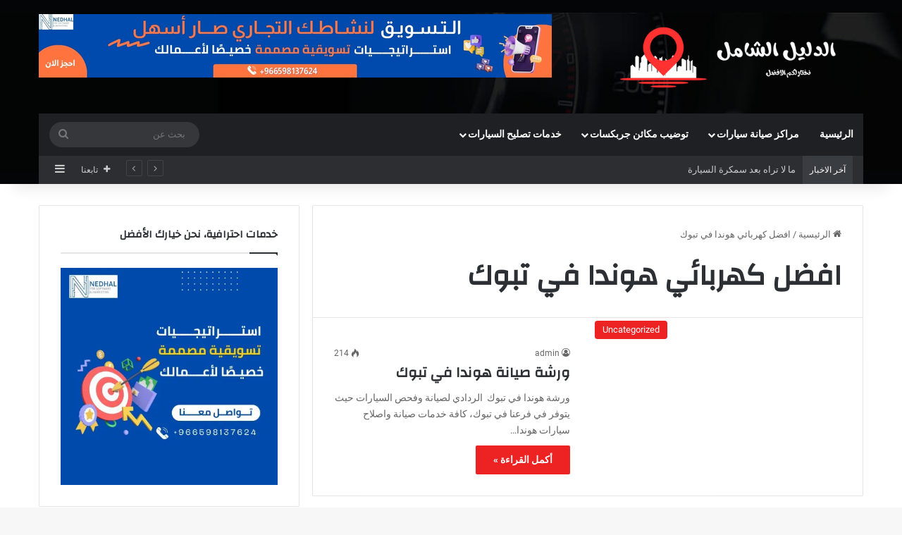

--- FILE ---
content_type: text/html; charset=UTF-8
request_url: https://www.amrecancenter.com/tag/%D8%A7%D9%81%D8%B6%D9%84-%D9%83%D9%87%D8%B1%D8%A8%D8%A7%D8%A6%D9%8A-%D9%87%D9%88%D9%86%D8%AF%D8%A7-%D9%81%D9%8A-%D8%AA%D8%A8%D9%88%D9%83/
body_size: 28642
content:
<!DOCTYPE html>
<html dir="rtl" lang="ar" class="" data-skin="light">
<head>
	<meta charset="UTF-8" />
	<link rel="profile" href="https://gmpg.org/xfn/11" />
	
<meta http-equiv='x-dns-prefetch-control' content='on'>
<link rel='dns-prefetch' href='//cdnjs.cloudflare.com' />
<link rel='dns-prefetch' href='//ajax.googleapis.com' />
<link rel='dns-prefetch' href='//fonts.googleapis.com' />
<link rel='dns-prefetch' href='//fonts.gstatic.com' />
<link rel='dns-prefetch' href='//s.gravatar.com' />
<link rel='dns-prefetch' href='//www.google-analytics.com' />
<link rel='preload' as='script' href='https://ajax.googleapis.com/ajax/libs/webfont/1/webfont.js'>
<style>
#wpadminbar #wp-admin-bar-wccp_free_top_button .ab-icon:before {
	content: "\f160";
	color: #02CA02;
	top: 3px;
}
#wpadminbar #wp-admin-bar-wccp_free_top_button .ab-icon {
	transform: rotate(45deg);
}
</style>
<meta name='robots' content='index, follow, max-image-preview:large, max-snippet:-1, max-video-preview:-1' />

	<!-- This site is optimized with the Yoast SEO plugin v26.7 - https://yoast.com/wordpress/plugins/seo/ -->
	<title>افضل كهربائي هوندا في تبوك الأرشيف - الدليل الشامل في المملكة العربية السعودية</title>
<link rel='preconnect' href='//fonts.gstatic.com' crossorigin />
<link rel='preconnect' href='//stats.wp.com' />
<link rel='preconnect' href='//ajax.googleapis.com' />
<link rel='dns-prefetch' href='//fonts.gstatic.com' />
<link rel='dns-prefetch' href='//ajax.googleapis.com' />

	<link rel="canonical" href="https://www.amrecancenter.com/tag/افضل-كهربائي-هوندا-في-تبوك/" />
	<meta property="og:locale" content="ar_AR" />
	<meta property="og:type" content="article" />
	<meta property="og:title" content="افضل كهربائي هوندا في تبوك الأرشيف - الدليل الشامل في المملكة العربية السعودية" />
	<meta property="og:url" content="https://www.amrecancenter.com/tag/افضل-كهربائي-هوندا-في-تبوك/" />
	<meta property="og:site_name" content="الدليل الشامل في المملكة العربية السعودية" />
	<meta name="twitter:card" content="summary_large_image" />
	<script type="application/ld+json" class="yoast-schema-graph">{"@context":"https://schema.org","@graph":[{"@type":"CollectionPage","@id":"https://www.amrecancenter.com/tag/%d8%a7%d9%81%d8%b6%d9%84-%d9%83%d9%87%d8%b1%d8%a8%d8%a7%d8%a6%d9%8a-%d9%87%d9%88%d9%86%d8%af%d8%a7-%d9%81%d9%8a-%d8%aa%d8%a8%d9%88%d9%83/","url":"https://www.amrecancenter.com/tag/%d8%a7%d9%81%d8%b6%d9%84-%d9%83%d9%87%d8%b1%d8%a8%d8%a7%d8%a6%d9%8a-%d9%87%d9%88%d9%86%d8%af%d8%a7-%d9%81%d9%8a-%d8%aa%d8%a8%d9%88%d9%83/","name":"افضل كهربائي هوندا في تبوك الأرشيف - الدليل الشامل في المملكة العربية السعودية","isPartOf":{"@id":"https://www.amrecancenter.com/#website"},"primaryImageOfPage":{"@id":"https://www.amrecancenter.com/tag/%d8%a7%d9%81%d8%b6%d9%84-%d9%83%d9%87%d8%b1%d8%a8%d8%a7%d8%a6%d9%8a-%d9%87%d9%88%d9%86%d8%af%d8%a7-%d9%81%d9%8a-%d8%aa%d8%a8%d9%88%d9%83/#primaryimage"},"image":{"@id":"https://www.amrecancenter.com/tag/%d8%a7%d9%81%d8%b6%d9%84-%d9%83%d9%87%d8%b1%d8%a8%d8%a7%d8%a6%d9%8a-%d9%87%d9%88%d9%86%d8%af%d8%a7-%d9%81%d9%8a-%d8%aa%d8%a8%d9%88%d9%83/#primaryimage"},"thumbnailUrl":"","breadcrumb":{"@id":"https://www.amrecancenter.com/tag/%d8%a7%d9%81%d8%b6%d9%84-%d9%83%d9%87%d8%b1%d8%a8%d8%a7%d8%a6%d9%8a-%d9%87%d9%88%d9%86%d8%af%d8%a7-%d9%81%d9%8a-%d8%aa%d8%a8%d9%88%d9%83/#breadcrumb"},"inLanguage":"ar"},{"@type":"ImageObject","inLanguage":"ar","@id":"https://www.amrecancenter.com/tag/%d8%a7%d9%81%d8%b6%d9%84-%d9%83%d9%87%d8%b1%d8%a8%d8%a7%d8%a6%d9%8a-%d9%87%d9%88%d9%86%d8%af%d8%a7-%d9%81%d9%8a-%d8%aa%d8%a8%d9%88%d9%83/#primaryimage","url":"","contentUrl":""},{"@type":"BreadcrumbList","@id":"https://www.amrecancenter.com/tag/%d8%a7%d9%81%d8%b6%d9%84-%d9%83%d9%87%d8%b1%d8%a8%d8%a7%d8%a6%d9%8a-%d9%87%d9%88%d9%86%d8%af%d8%a7-%d9%81%d9%8a-%d8%aa%d8%a8%d9%88%d9%83/#breadcrumb","itemListElement":[{"@type":"ListItem","position":1,"name":"الرئيسية","item":"https://www.amrecancenter.com/"},{"@type":"ListItem","position":2,"name":"افضل كهربائي هوندا في تبوك"}]},{"@type":"WebSite","@id":"https://www.amrecancenter.com/#website","url":"https://www.amrecancenter.com/","name":"الدليل الشامل في المملكة العربية السعودية","description":"الافضل في السعودية: جدة - الرياض- المنطقة الشرقية - مكة","publisher":{"@id":"https://www.amrecancenter.com/#organization"},"potentialAction":[{"@type":"SearchAction","target":{"@type":"EntryPoint","urlTemplate":"https://www.amrecancenter.com/?s={search_term_string}"},"query-input":{"@type":"PropertyValueSpecification","valueRequired":true,"valueName":"search_term_string"}}],"inLanguage":"ar"},{"@type":"Organization","@id":"https://www.amrecancenter.com/#organization","name":"نختار لكم الأفضل في جميع المجالات","url":"https://www.amrecancenter.com/","logo":{"@type":"ImageObject","inLanguage":"ar","@id":"https://www.amrecancenter.com/#/schema/logo/image/","url":"https://evoorw2yrwt.exactdn.com/wp-content/uploads/2023/10/logo-alhamil.png?strip=all&lossy=1&ssl=1","contentUrl":"https://evoorw2yrwt.exactdn.com/wp-content/uploads/2023/10/logo-alhamil.png?strip=all&lossy=1&ssl=1","width":516,"height":140,"caption":"نختار لكم الأفضل في جميع المجالات"},"image":{"@id":"https://www.amrecancenter.com/#/schema/logo/image/"}}]}</script>
	<!-- / Yoast SEO plugin. -->


<link rel='dns-prefetch' href='//stats.wp.com' />

<link rel="alternate" type="application/rss+xml" title="الدليل الشامل في المملكة العربية السعودية &laquo; الخلاصة" href="https://www.amrecancenter.com/feed/" />
<link rel="alternate" type="application/rss+xml" title="الدليل الشامل في المملكة العربية السعودية &laquo; خلاصة التعليقات" href="https://www.amrecancenter.com/comments/feed/" />
<link rel="alternate" type="application/rss+xml" title="الدليل الشامل في المملكة العربية السعودية &laquo; افضل كهربائي هوندا في تبوك خلاصة الوسوم" href="https://www.amrecancenter.com/tag/%d8%a7%d9%81%d8%b6%d9%84-%d9%83%d9%87%d8%b1%d8%a8%d8%a7%d8%a6%d9%8a-%d9%87%d9%88%d9%86%d8%af%d8%a7-%d9%81%d9%8a-%d8%aa%d8%a8%d9%88%d9%83/feed/" />

		<style type="text/css">
			:root{				
			--tie-preset-gradient-1: linear-gradient(135deg, rgba(6, 147, 227, 1) 0%, rgb(155, 81, 224) 100%);
			--tie-preset-gradient-2: linear-gradient(135deg, rgb(122, 220, 180) 0%, rgb(0, 208, 130) 100%);
			--tie-preset-gradient-3: linear-gradient(135deg, rgba(252, 185, 0, 1) 0%, rgba(255, 105, 0, 1) 100%);
			--tie-preset-gradient-4: linear-gradient(135deg, rgba(255, 105, 0, 1) 0%, rgb(207, 46, 46) 100%);
			--tie-preset-gradient-5: linear-gradient(135deg, rgb(238, 238, 238) 0%, rgb(169, 184, 195) 100%);
			--tie-preset-gradient-6: linear-gradient(135deg, rgb(74, 234, 220) 0%, rgb(151, 120, 209) 20%, rgb(207, 42, 186) 40%, rgb(238, 44, 130) 60%, rgb(251, 105, 98) 80%, rgb(254, 248, 76) 100%);
			--tie-preset-gradient-7: linear-gradient(135deg, rgb(255, 206, 236) 0%, rgb(152, 150, 240) 100%);
			--tie-preset-gradient-8: linear-gradient(135deg, rgb(254, 205, 165) 0%, rgb(254, 45, 45) 50%, rgb(107, 0, 62) 100%);
			--tie-preset-gradient-9: linear-gradient(135deg, rgb(255, 203, 112) 0%, rgb(199, 81, 192) 50%, rgb(65, 88, 208) 100%);
			--tie-preset-gradient-10: linear-gradient(135deg, rgb(255, 245, 203) 0%, rgb(182, 227, 212) 50%, rgb(51, 167, 181) 100%);
			--tie-preset-gradient-11: linear-gradient(135deg, rgb(202, 248, 128) 0%, rgb(113, 206, 126) 100%);
			--tie-preset-gradient-12: linear-gradient(135deg, rgb(2, 3, 129) 0%, rgb(40, 116, 252) 100%);
			--tie-preset-gradient-13: linear-gradient(135deg, #4D34FA, #ad34fa);
			--tie-preset-gradient-14: linear-gradient(135deg, #0057FF, #31B5FF);
			--tie-preset-gradient-15: linear-gradient(135deg, #FF007A, #FF81BD);
			--tie-preset-gradient-16: linear-gradient(135deg, #14111E, #4B4462);
			--tie-preset-gradient-17: linear-gradient(135deg, #F32758, #FFC581);

			
					--main-nav-background: #1f2024;
					--main-nav-secondry-background: rgba(0,0,0,0.2);
					--main-nav-primary-color: #0088ff;
					--main-nav-contrast-primary-color: #FFFFFF;
					--main-nav-text-color: #FFFFFF;
					--main-nav-secondry-text-color: rgba(225,255,255,0.5);
					--main-nav-main-border-color: rgba(255,255,255,0.07);
					--main-nav-secondry-border-color: rgba(255,255,255,0.04);
				
			}
		</style>
	<meta name="viewport" content="width=device-width, initial-scale=1.0" /><style id='wp-img-auto-sizes-contain-inline-css' type='text/css'>
img:is([sizes=auto i],[sizes^="auto," i]){contain-intrinsic-size:3000px 1500px}
/*# sourceURL=wp-img-auto-sizes-contain-inline-css */
</style>
<style id='wp-emoji-styles-inline-css' type='text/css'>

	img.wp-smiley, img.emoji {
		display: inline !important;
		border: none !important;
		box-shadow: none !important;
		height: 1em !important;
		width: 1em !important;
		margin: 0 0.07em !important;
		vertical-align: -0.1em !important;
		background: none !important;
		padding: 0 !important;
	}
/*# sourceURL=wp-emoji-styles-inline-css */
</style>
<style id='global-styles-inline-css' type='text/css'>
:root{--wp--preset--aspect-ratio--square: 1;--wp--preset--aspect-ratio--4-3: 4/3;--wp--preset--aspect-ratio--3-4: 3/4;--wp--preset--aspect-ratio--3-2: 3/2;--wp--preset--aspect-ratio--2-3: 2/3;--wp--preset--aspect-ratio--16-9: 16/9;--wp--preset--aspect-ratio--9-16: 9/16;--wp--preset--color--black: #000000;--wp--preset--color--cyan-bluish-gray: #abb8c3;--wp--preset--color--white: #ffffff;--wp--preset--color--pale-pink: #f78da7;--wp--preset--color--vivid-red: #cf2e2e;--wp--preset--color--luminous-vivid-orange: #ff6900;--wp--preset--color--luminous-vivid-amber: #fcb900;--wp--preset--color--light-green-cyan: #7bdcb5;--wp--preset--color--vivid-green-cyan: #00d084;--wp--preset--color--pale-cyan-blue: #8ed1fc;--wp--preset--color--vivid-cyan-blue: #0693e3;--wp--preset--color--vivid-purple: #9b51e0;--wp--preset--color--global-color: #ec2223;--wp--preset--gradient--vivid-cyan-blue-to-vivid-purple: linear-gradient(135deg,rgb(6,147,227) 0%,rgb(155,81,224) 100%);--wp--preset--gradient--light-green-cyan-to-vivid-green-cyan: linear-gradient(135deg,rgb(122,220,180) 0%,rgb(0,208,130) 100%);--wp--preset--gradient--luminous-vivid-amber-to-luminous-vivid-orange: linear-gradient(135deg,rgb(252,185,0) 0%,rgb(255,105,0) 100%);--wp--preset--gradient--luminous-vivid-orange-to-vivid-red: linear-gradient(135deg,rgb(255,105,0) 0%,rgb(207,46,46) 100%);--wp--preset--gradient--very-light-gray-to-cyan-bluish-gray: linear-gradient(135deg,rgb(238,238,238) 0%,rgb(169,184,195) 100%);--wp--preset--gradient--cool-to-warm-spectrum: linear-gradient(135deg,rgb(74,234,220) 0%,rgb(151,120,209) 20%,rgb(207,42,186) 40%,rgb(238,44,130) 60%,rgb(251,105,98) 80%,rgb(254,248,76) 100%);--wp--preset--gradient--blush-light-purple: linear-gradient(135deg,rgb(255,206,236) 0%,rgb(152,150,240) 100%);--wp--preset--gradient--blush-bordeaux: linear-gradient(135deg,rgb(254,205,165) 0%,rgb(254,45,45) 50%,rgb(107,0,62) 100%);--wp--preset--gradient--luminous-dusk: linear-gradient(135deg,rgb(255,203,112) 0%,rgb(199,81,192) 50%,rgb(65,88,208) 100%);--wp--preset--gradient--pale-ocean: linear-gradient(135deg,rgb(255,245,203) 0%,rgb(182,227,212) 50%,rgb(51,167,181) 100%);--wp--preset--gradient--electric-grass: linear-gradient(135deg,rgb(202,248,128) 0%,rgb(113,206,126) 100%);--wp--preset--gradient--midnight: linear-gradient(135deg,rgb(2,3,129) 0%,rgb(40,116,252) 100%);--wp--preset--font-size--small: 13px;--wp--preset--font-size--medium: 20px;--wp--preset--font-size--large: 36px;--wp--preset--font-size--x-large: 42px;--wp--preset--spacing--20: 0.44rem;--wp--preset--spacing--30: 0.67rem;--wp--preset--spacing--40: 1rem;--wp--preset--spacing--50: 1.5rem;--wp--preset--spacing--60: 2.25rem;--wp--preset--spacing--70: 3.38rem;--wp--preset--spacing--80: 5.06rem;--wp--preset--shadow--natural: 6px 6px 9px rgba(0, 0, 0, 0.2);--wp--preset--shadow--deep: 12px 12px 50px rgba(0, 0, 0, 0.4);--wp--preset--shadow--sharp: 6px 6px 0px rgba(0, 0, 0, 0.2);--wp--preset--shadow--outlined: 6px 6px 0px -3px rgb(255, 255, 255), 6px 6px rgb(0, 0, 0);--wp--preset--shadow--crisp: 6px 6px 0px rgb(0, 0, 0);}:where(.is-layout-flex){gap: 0.5em;}:where(.is-layout-grid){gap: 0.5em;}body .is-layout-flex{display: flex;}.is-layout-flex{flex-wrap: wrap;align-items: center;}.is-layout-flex > :is(*, div){margin: 0;}body .is-layout-grid{display: grid;}.is-layout-grid > :is(*, div){margin: 0;}:where(.wp-block-columns.is-layout-flex){gap: 2em;}:where(.wp-block-columns.is-layout-grid){gap: 2em;}:where(.wp-block-post-template.is-layout-flex){gap: 1.25em;}:where(.wp-block-post-template.is-layout-grid){gap: 1.25em;}.has-black-color{color: var(--wp--preset--color--black) !important;}.has-cyan-bluish-gray-color{color: var(--wp--preset--color--cyan-bluish-gray) !important;}.has-white-color{color: var(--wp--preset--color--white) !important;}.has-pale-pink-color{color: var(--wp--preset--color--pale-pink) !important;}.has-vivid-red-color{color: var(--wp--preset--color--vivid-red) !important;}.has-luminous-vivid-orange-color{color: var(--wp--preset--color--luminous-vivid-orange) !important;}.has-luminous-vivid-amber-color{color: var(--wp--preset--color--luminous-vivid-amber) !important;}.has-light-green-cyan-color{color: var(--wp--preset--color--light-green-cyan) !important;}.has-vivid-green-cyan-color{color: var(--wp--preset--color--vivid-green-cyan) !important;}.has-pale-cyan-blue-color{color: var(--wp--preset--color--pale-cyan-blue) !important;}.has-vivid-cyan-blue-color{color: var(--wp--preset--color--vivid-cyan-blue) !important;}.has-vivid-purple-color{color: var(--wp--preset--color--vivid-purple) !important;}.has-black-background-color{background-color: var(--wp--preset--color--black) !important;}.has-cyan-bluish-gray-background-color{background-color: var(--wp--preset--color--cyan-bluish-gray) !important;}.has-white-background-color{background-color: var(--wp--preset--color--white) !important;}.has-pale-pink-background-color{background-color: var(--wp--preset--color--pale-pink) !important;}.has-vivid-red-background-color{background-color: var(--wp--preset--color--vivid-red) !important;}.has-luminous-vivid-orange-background-color{background-color: var(--wp--preset--color--luminous-vivid-orange) !important;}.has-luminous-vivid-amber-background-color{background-color: var(--wp--preset--color--luminous-vivid-amber) !important;}.has-light-green-cyan-background-color{background-color: var(--wp--preset--color--light-green-cyan) !important;}.has-vivid-green-cyan-background-color{background-color: var(--wp--preset--color--vivid-green-cyan) !important;}.has-pale-cyan-blue-background-color{background-color: var(--wp--preset--color--pale-cyan-blue) !important;}.has-vivid-cyan-blue-background-color{background-color: var(--wp--preset--color--vivid-cyan-blue) !important;}.has-vivid-purple-background-color{background-color: var(--wp--preset--color--vivid-purple) !important;}.has-black-border-color{border-color: var(--wp--preset--color--black) !important;}.has-cyan-bluish-gray-border-color{border-color: var(--wp--preset--color--cyan-bluish-gray) !important;}.has-white-border-color{border-color: var(--wp--preset--color--white) !important;}.has-pale-pink-border-color{border-color: var(--wp--preset--color--pale-pink) !important;}.has-vivid-red-border-color{border-color: var(--wp--preset--color--vivid-red) !important;}.has-luminous-vivid-orange-border-color{border-color: var(--wp--preset--color--luminous-vivid-orange) !important;}.has-luminous-vivid-amber-border-color{border-color: var(--wp--preset--color--luminous-vivid-amber) !important;}.has-light-green-cyan-border-color{border-color: var(--wp--preset--color--light-green-cyan) !important;}.has-vivid-green-cyan-border-color{border-color: var(--wp--preset--color--vivid-green-cyan) !important;}.has-pale-cyan-blue-border-color{border-color: var(--wp--preset--color--pale-cyan-blue) !important;}.has-vivid-cyan-blue-border-color{border-color: var(--wp--preset--color--vivid-cyan-blue) !important;}.has-vivid-purple-border-color{border-color: var(--wp--preset--color--vivid-purple) !important;}.has-vivid-cyan-blue-to-vivid-purple-gradient-background{background: var(--wp--preset--gradient--vivid-cyan-blue-to-vivid-purple) !important;}.has-light-green-cyan-to-vivid-green-cyan-gradient-background{background: var(--wp--preset--gradient--light-green-cyan-to-vivid-green-cyan) !important;}.has-luminous-vivid-amber-to-luminous-vivid-orange-gradient-background{background: var(--wp--preset--gradient--luminous-vivid-amber-to-luminous-vivid-orange) !important;}.has-luminous-vivid-orange-to-vivid-red-gradient-background{background: var(--wp--preset--gradient--luminous-vivid-orange-to-vivid-red) !important;}.has-very-light-gray-to-cyan-bluish-gray-gradient-background{background: var(--wp--preset--gradient--very-light-gray-to-cyan-bluish-gray) !important;}.has-cool-to-warm-spectrum-gradient-background{background: var(--wp--preset--gradient--cool-to-warm-spectrum) !important;}.has-blush-light-purple-gradient-background{background: var(--wp--preset--gradient--blush-light-purple) !important;}.has-blush-bordeaux-gradient-background{background: var(--wp--preset--gradient--blush-bordeaux) !important;}.has-luminous-dusk-gradient-background{background: var(--wp--preset--gradient--luminous-dusk) !important;}.has-pale-ocean-gradient-background{background: var(--wp--preset--gradient--pale-ocean) !important;}.has-electric-grass-gradient-background{background: var(--wp--preset--gradient--electric-grass) !important;}.has-midnight-gradient-background{background: var(--wp--preset--gradient--midnight) !important;}.has-small-font-size{font-size: var(--wp--preset--font-size--small) !important;}.has-medium-font-size{font-size: var(--wp--preset--font-size--medium) !important;}.has-large-font-size{font-size: var(--wp--preset--font-size--large) !important;}.has-x-large-font-size{font-size: var(--wp--preset--font-size--x-large) !important;}
:where(.wp-block-post-template.is-layout-flex){gap: 1.25em;}:where(.wp-block-post-template.is-layout-grid){gap: 1.25em;}
:where(.wp-block-term-template.is-layout-flex){gap: 1.25em;}:where(.wp-block-term-template.is-layout-grid){gap: 1.25em;}
:where(.wp-block-columns.is-layout-flex){gap: 2em;}:where(.wp-block-columns.is-layout-grid){gap: 2em;}
:root :where(.wp-block-pullquote){font-size: 1.5em;line-height: 1.6;}
/*# sourceURL=global-styles-inline-css */
</style>
<link rel='stylesheet' id='wmvp-style-videos-list-css' href='https://www.amrecancenter.com/wp-content/plugins/wm-video-playlists/assets/css/style.css?ver=1.0.2' type='text/css' media='all' />
<link rel='stylesheet' id='tie-css-base-css' href='https://www.amrecancenter.com/wp-content/themes/jannah/assets/css/base.min.css?ver=7.6.4' type='text/css' media='all' />
<link rel='stylesheet' id='tie-css-styles-css' href='https://www.amrecancenter.com/wp-content/themes/jannah/assets/css/style.min.css?ver=7.6.4' type='text/css' media='all' />
<link rel='stylesheet' id='tie-css-widgets-css' href='https://www.amrecancenter.com/wp-content/themes/jannah/assets/css/widgets.min.css?ver=7.6.4' type='text/css' media='all' />
<link rel='stylesheet' id='tie-css-helpers-css' href='https://www.amrecancenter.com/wp-content/themes/jannah/assets/css/helpers.min.css?ver=7.6.4' type='text/css' media='all' />
<link rel='stylesheet' id='tie-fontawesome5-css' href='https://www.amrecancenter.com/wp-content/themes/jannah/assets/css/fontawesome.css?ver=7.6.4' type='text/css' media='all' />
<link rel='stylesheet' id='tie-css-ilightbox-css' href='https://www.amrecancenter.com/wp-content/themes/jannah/assets/ilightbox/dark-skin/skin.css?ver=7.6.4' type='text/css' media='all' />
<link rel='stylesheet' id='tie-css-shortcodes-css' href='https://www.amrecancenter.com/wp-content/themes/jannah/assets/css/plugins/shortcodes.min.css?ver=7.6.4' type='text/css' media='all' />
<link rel='stylesheet' id='taqyeem-styles-css' href='https://www.amrecancenter.com/wp-content/themes/jannah/assets/css/plugins/taqyeem.min.css?ver=7.6.4' type='text/css' media='all' />
<style id='taqyeem-styles-inline-css' type='text/css'>
.wf-active .logo-text,.wf-active h1,.wf-active h2,.wf-active h3,.wf-active h4,.wf-active h5,.wf-active h6,.wf-active .the-subtitle{font-family: 'Changa';}.wf-active #main-nav .main-menu > ul > li > a{font-family: 'Questrial';}#main-nav .main-menu > ul > li > a{text-transform: uppercase;}#tie-wrapper .mag-box.big-post-left-box li:not(:first-child) .post-title,#tie-wrapper .mag-box.big-post-top-box li:not(:first-child) .post-title,#tie-wrapper .mag-box.half-box li:not(:first-child) .post-title,#tie-wrapper .mag-box.big-thumb-left-box li:not(:first-child) .post-title,#tie-wrapper .mag-box.scrolling-box .slide .post-title,#tie-wrapper .mag-box.miscellaneous-box li:not(:first-child) .post-title{font-weight: 500;}:root:root{--brand-color: #ec2223;--dark-brand-color: #ba0000;--bright-color: #FFFFFF;--base-color: #2c2f34;}#reading-position-indicator{box-shadow: 0 0 10px rgba( 236,34,35,0.7);}:root:root{--brand-color: #ec2223;--dark-brand-color: #ba0000;--bright-color: #FFFFFF;--base-color: #2c2f34;}#reading-position-indicator{box-shadow: 0 0 10px rgba( 236,34,35,0.7);}#header-notification-bar{background: var( --tie-preset-gradient-13 );}#header-notification-bar{--tie-buttons-color: #FFFFFF;--tie-buttons-border-color: #FFFFFF;--tie-buttons-hover-color: #e1e1e1;--tie-buttons-hover-text: #000000;}#header-notification-bar{--tie-buttons-text: #000000;}#top-nav .breaking-title{color: #FFFFFF;}#top-nav .breaking-title:before{background-color: #393c41;}#top-nav .breaking-news-nav li:hover{background-color: #393c41;border-color: #393c41;}#footer{background-image: url(https://www.amrecancenter.com/wp-content/uploads/2023/09/footer.jpg);background-repeat: no-repeat;background-size: cover; background-attachment: fixed;background-position: center center;}#tie-wrapper #theme-header{background-color: #040506;background-image: url(https://www.amrecancenter.com/wp-content/uploads/2023/09/header.jpg);background-repeat: no-repeat;background-position: center center;}.tie-cat-18,.tie-cat-item-18 > span{background-color:#e67e22 !important;color:#FFFFFF !important;}.tie-cat-18:after{border-top-color:#e67e22 !important;}.tie-cat-18:hover{background-color:#c86004 !important;}.tie-cat-18:hover:after{border-top-color:#c86004 !important;}.tie-cat-25,.tie-cat-item-25 > span{background-color:#2ecc71 !important;color:#FFFFFF !important;}.tie-cat-25:after{border-top-color:#2ecc71 !important;}.tie-cat-25:hover{background-color:#10ae53 !important;}.tie-cat-25:hover:after{border-top-color:#10ae53 !important;}.tie-cat-30,.tie-cat-item-30 > span{background-color:#9b59b6 !important;color:#FFFFFF !important;}.tie-cat-30:after{border-top-color:#9b59b6 !important;}.tie-cat-30:hover{background-color:#7d3b98 !important;}.tie-cat-30:hover:after{border-top-color:#7d3b98 !important;}.tie-cat-33,.tie-cat-item-33 > span{background-color:#34495e !important;color:#FFFFFF !important;}.tie-cat-33:after{border-top-color:#34495e !important;}.tie-cat-33:hover{background-color:#162b40 !important;}.tie-cat-33:hover:after{border-top-color:#162b40 !important;}.tie-cat-34,.tie-cat-item-34 > span{background-color:#795548 !important;color:#FFFFFF !important;}.tie-cat-34:after{border-top-color:#795548 !important;}.tie-cat-34:hover{background-color:#5b372a !important;}.tie-cat-34:hover:after{border-top-color:#5b372a !important;}.tie-cat-35,.tie-cat-item-35 > span{background-color:#4CAF50 !important;color:#FFFFFF !important;}.tie-cat-35:after{border-top-color:#4CAF50 !important;}.tie-cat-35:hover{background-color:#2e9132 !important;}.tie-cat-35:hover:after{border-top-color:#2e9132 !important;}@media (max-width: 991px){.side-aside.normal-side{background: #ec2223;background: -webkit-linear-gradient(135deg,#de4b00,#ec2223 );background: -moz-linear-gradient(135deg,#de4b00,#ec2223 );background: -o-linear-gradient(135deg,#de4b00,#ec2223 );background: linear-gradient(135deg,#ec2223,#de4b00 );}}.tie-insta-header {margin-bottom: 15px;}.tie-insta-avatar a {width: 70px;height: 70px;display: block;position: relative;float: left;margin-right: 15px;margin-bottom: 15px;}.tie-insta-avatar a:before {content: "";position: absolute;width: calc(100% + 6px);height: calc(100% + 6px);left: -3px;top: -3px;border-radius: 50%;background: #d6249f;background: radial-gradient(circle at 30% 107%,#fdf497 0%,#fdf497 5%,#fd5949 45%,#d6249f 60%,#285AEB 90%);}.tie-insta-avatar a:after {position: absolute;content: "";width: calc(100% + 3px);height: calc(100% + 3px);left: -2px;top: -2px;border-radius: 50%;background: #fff;}.dark-skin .tie-insta-avatar a:after {background: #27292d;}.tie-insta-avatar img {border-radius: 50%;position: relative;z-index: 2;transition: all 0.25s;}.tie-insta-avatar img:hover {box-shadow: 0px 0px 15px 0 #6b54c6;}.tie-insta-info {font-size: 1.3em;font-weight: bold;margin-bottom: 5px;}
/*# sourceURL=taqyeem-styles-inline-css */
</style>
<script type="text/javascript" src="https://www.amrecancenter.com/wp-includes/js/jquery/jquery.min.js?ver=3.7.1" id="jquery-core-js"></script>
<script type="text/javascript" src="https://www.amrecancenter.com/wp-includes/js/jquery/jquery-migrate.min.js?ver=3.4.1" id="jquery-migrate-js"></script>
<link rel="https://api.w.org/" href="https://www.amrecancenter.com/wp-json/" /><link rel="alternate" title="JSON" type="application/json" href="https://www.amrecancenter.com/wp-json/wp/v2/tags/4029" /><link rel="EditURI" type="application/rsd+xml" title="RSD" href="https://www.amrecancenter.com/xmlrpc.php?rsd" />
<link rel="stylesheet" href="https://www.amrecancenter.com/wp-content/themes/jannah/rtl.css" type="text/css" media="screen" /><meta name="generator" content="WordPress 6.9" />
<script type='text/javascript'>
/* <![CDATA[ */
var taqyeem = {"ajaxurl":"https://www.amrecancenter.com/wp-admin/admin-ajax.php" , "your_rating":"تقييمك:"};
/* ]]> */
</script>

<style>html:not(.dark-skin) .light-skin{--wmvp-playlist-head-bg: var(--brand-color);--wmvp-playlist-head-color: var(--bright-color);--wmvp-current-video-bg: #f2f4f5;--wmvp-current-video-color: #000;--wmvp-playlist-bg: #fff;--wmvp-playlist-color: #000;--wmvp-playlist-outer-border: 1px solid rgba(0,0,0,0.07);--wmvp-playlist-inner-border-color: rgba(0,0,0,0.07);}</style><style>.dark-skin{--wmvp-playlist-head-bg: #131416;--wmvp-playlist-head-color: #fff;--wmvp-current-video-bg: #24262a;--wmvp-current-video-color: #fff;--wmvp-playlist-bg: #1a1b1f;--wmvp-playlist-color: #fff;--wmvp-playlist-outer-border: 1px solid rgba(0,0,0,0.07);--wmvp-playlist-inner-border-color: rgba(255,255,255,0.05);}</style><script id="wpcp_disable_selection" type="text/javascript">
var image_save_msg='You are not allowed to save images!';
	var no_menu_msg='Context Menu disabled!';
	var smessage = "Content is protected !!";

function disableEnterKey(e)
{
	var elemtype = e.target.tagName;
	
	elemtype = elemtype.toUpperCase();
	
	if (elemtype == "TEXT" || elemtype == "TEXTAREA" || elemtype == "INPUT" || elemtype == "PASSWORD" || elemtype == "SELECT" || elemtype == "OPTION" || elemtype == "EMBED")
	{
		elemtype = 'TEXT';
	}
	
	if (e.ctrlKey){
     var key;
     if(window.event)
          key = window.event.keyCode;     //IE
     else
          key = e.which;     //firefox (97)
    //if (key != 17) alert(key);
     if (elemtype!= 'TEXT' && (key == 97 || key == 65 || key == 67 || key == 99 || key == 88 || key == 120 || key == 26 || key == 85  || key == 86 || key == 83 || key == 43 || key == 73))
     {
		if(wccp_free_iscontenteditable(e)) return true;
		show_wpcp_message('You are not allowed to copy content or view source');
		return false;
     }else
     	return true;
     }
}


/*For contenteditable tags*/
function wccp_free_iscontenteditable(e)
{
	var e = e || window.event; // also there is no e.target property in IE. instead IE uses window.event.srcElement
  	
	var target = e.target || e.srcElement;

	var elemtype = e.target.nodeName;
	
	elemtype = elemtype.toUpperCase();
	
	var iscontenteditable = "false";
		
	if(typeof target.getAttribute!="undefined" ) iscontenteditable = target.getAttribute("contenteditable"); // Return true or false as string
	
	var iscontenteditable2 = false;
	
	if(typeof target.isContentEditable!="undefined" ) iscontenteditable2 = target.isContentEditable; // Return true or false as boolean

	if(target.parentElement.isContentEditable) iscontenteditable2 = true;
	
	if (iscontenteditable == "true" || iscontenteditable2 == true)
	{
		if(typeof target.style!="undefined" ) target.style.cursor = "text";
		
		return true;
	}
}

////////////////////////////////////
function disable_copy(e)
{	
	var e = e || window.event; // also there is no e.target property in IE. instead IE uses window.event.srcElement
	
	var elemtype = e.target.tagName;
	
	elemtype = elemtype.toUpperCase();
	
	if (elemtype == "TEXT" || elemtype == "TEXTAREA" || elemtype == "INPUT" || elemtype == "PASSWORD" || elemtype == "SELECT" || elemtype == "OPTION" || elemtype == "EMBED")
	{
		elemtype = 'TEXT';
	}
	
	if(wccp_free_iscontenteditable(e)) return true;
	
	var isSafari = /Safari/.test(navigator.userAgent) && /Apple Computer/.test(navigator.vendor);
	
	var checker_IMG = '';
	if (elemtype == "IMG" && checker_IMG == 'checked' && e.detail >= 2) {show_wpcp_message(alertMsg_IMG);return false;}
	if (elemtype != "TEXT")
	{
		if (smessage !== "" && e.detail == 2)
			show_wpcp_message(smessage);
		
		if (isSafari)
			return true;
		else
			return false;
	}	
}

//////////////////////////////////////////
function disable_copy_ie()
{
	var e = e || window.event;
	var elemtype = window.event.srcElement.nodeName;
	elemtype = elemtype.toUpperCase();
	if(wccp_free_iscontenteditable(e)) return true;
	if (elemtype == "IMG") {show_wpcp_message(alertMsg_IMG);return false;}
	if (elemtype != "TEXT" && elemtype != "TEXTAREA" && elemtype != "INPUT" && elemtype != "PASSWORD" && elemtype != "SELECT" && elemtype != "OPTION" && elemtype != "EMBED")
	{
		return false;
	}
}	
function reEnable()
{
	return true;
}
document.onkeydown = disableEnterKey;
document.onselectstart = disable_copy_ie;
if(navigator.userAgent.indexOf('MSIE')==-1)
{
	document.onmousedown = disable_copy;
	document.onclick = reEnable;
}
function disableSelection(target)
{
    //For IE This code will work
    if (typeof target.onselectstart!="undefined")
    target.onselectstart = disable_copy_ie;
    
    //For Firefox This code will work
    else if (typeof target.style.MozUserSelect!="undefined")
    {target.style.MozUserSelect="none";}
    
    //All other  (ie: Opera) This code will work
    else
    target.onmousedown=function(){return false}
    target.style.cursor = "default";
}
//Calling the JS function directly just after body load
window.onload = function(){disableSelection(document.body);};

//////////////////special for safari Start////////////////
var onlongtouch;
var timer;
var touchduration = 1000; //length of time we want the user to touch before we do something

var elemtype = "";
function touchstart(e) {
	var e = e || window.event;
  // also there is no e.target property in IE.
  // instead IE uses window.event.srcElement
  	var target = e.target || e.srcElement;
	
	elemtype = window.event.srcElement.nodeName;
	
	elemtype = elemtype.toUpperCase();
	
	if(!wccp_pro_is_passive()) e.preventDefault();
	if (!timer) {
		timer = setTimeout(onlongtouch, touchduration);
	}
}

function touchend() {
    //stops short touches from firing the event
    if (timer) {
        clearTimeout(timer);
        timer = null;
    }
	onlongtouch();
}

onlongtouch = function(e) { //this will clear the current selection if anything selected
	
	if (elemtype != "TEXT" && elemtype != "TEXTAREA" && elemtype != "INPUT" && elemtype != "PASSWORD" && elemtype != "SELECT" && elemtype != "EMBED" && elemtype != "OPTION")	
	{
		if (window.getSelection) {
			if (window.getSelection().empty) {  // Chrome
			window.getSelection().empty();
			} else if (window.getSelection().removeAllRanges) {  // Firefox
			window.getSelection().removeAllRanges();
			}
		} else if (document.selection) {  // IE?
			document.selection.empty();
		}
		return false;
	}
};

document.addEventListener("DOMContentLoaded", function(event) { 
    window.addEventListener("touchstart", touchstart, false);
    window.addEventListener("touchend", touchend, false);
});

function wccp_pro_is_passive() {

  var cold = false,
  hike = function() {};

  try {
	  const object1 = {};
  var aid = Object.defineProperty(object1, 'passive', {
  get() {cold = true}
  });
  window.addEventListener('test', hike, aid);
  window.removeEventListener('test', hike, aid);
  } catch (e) {}

  return cold;
}
/*special for safari End*/
</script>
<script id="wpcp_disable_Right_Click" type="text/javascript">
document.ondragstart = function() { return false;}
	function nocontext(e) {
	   return false;
	}
	document.oncontextmenu = nocontext;
</script>
<style>
.unselectable
{
-moz-user-select:none;
-webkit-user-select:none;
cursor: default;
}
html
{
-webkit-touch-callout: none;
-webkit-user-select: none;
-khtml-user-select: none;
-moz-user-select: none;
-ms-user-select: none;
user-select: none;
-webkit-tap-highlight-color: rgba(0,0,0,0);
}
</style>
<script id="wpcp_css_disable_selection" type="text/javascript">
var e = document.getElementsByTagName('body')[0];
if(e)
{
	e.setAttribute('unselectable',"on");
}
</script>
	<style>img#wpstats{display:none}</style>
		<meta name="geo.region" content="SA" />
<style id='swis-font-css'>
@font-face{font-family:'Roboto';font-style:italic;font-weight:100;font-display:swap;src:url(https://fonts.gstatic.com/s/roboto/v30/KFOiCnqEu92Fr1Mu51QrEzAdKg.ttf) format('truetype')}@font-face{font-family:'Roboto';font-style:italic;font-weight:300;font-display:swap;src:url(https://fonts.gstatic.com/s/roboto/v30/KFOjCnqEu92Fr1Mu51TjASc6CsE.ttf) format('truetype')}@font-face{font-family:'Roboto';font-style:italic;font-weight:400;font-display:swap;src:url(https://fonts.gstatic.com/s/roboto/v30/KFOkCnqEu92Fr1Mu51xIIzc.ttf) format('truetype')}@font-face{font-family:'Roboto';font-style:italic;font-weight:500;font-display:swap;src:url(https://fonts.gstatic.com/s/roboto/v30/KFOjCnqEu92Fr1Mu51S7ACc6CsE.ttf) format('truetype')}@font-face{font-family:'Roboto';font-style:italic;font-weight:700;font-display:swap;src:url(https://fonts.gstatic.com/s/roboto/v30/KFOjCnqEu92Fr1Mu51TzBic6CsE.ttf) format('truetype')}@font-face{font-family:'Roboto';font-style:italic;font-weight:900;font-display:swap;src:url(https://fonts.gstatic.com/s/roboto/v30/KFOjCnqEu92Fr1Mu51TLBCc6CsE.ttf) format('truetype')}@font-face{font-family:'Roboto';font-style:normal;font-weight:100;font-display:swap;src:url(https://fonts.gstatic.com/s/roboto/v30/KFOkCnqEu92Fr1MmgVxIIzc.ttf) format('truetype')}@font-face{font-family:'Roboto';font-style:normal;font-weight:300;font-display:swap;src:url(https://fonts.gstatic.com/s/roboto/v30/KFOlCnqEu92Fr1MmSU5fBBc9.ttf) format('truetype')}@font-face{font-family:'Roboto';font-style:normal;font-weight:400;font-display:swap;src:url(https://fonts.gstatic.com/s/roboto/v30/KFOmCnqEu92Fr1Mu4mxP.ttf) format('truetype')}@font-face{font-family:'Roboto';font-style:normal;font-weight:500;font-display:swap;src:url(https://fonts.gstatic.com/s/roboto/v30/KFOlCnqEu92Fr1MmEU9fBBc9.ttf) format('truetype')}@font-face{font-family:'Roboto';font-style:normal;font-weight:700;font-display:swap;src:url(https://fonts.gstatic.com/s/roboto/v30/KFOlCnqEu92Fr1MmWUlfBBc9.ttf) format('truetype')}@font-face{font-family:'Roboto';font-style:normal;font-weight:900;font-display:swap;src:url(https://fonts.gstatic.com/s/roboto/v30/KFOlCnqEu92Fr1MmYUtfBBc9.ttf) format('truetype')}@font-face{font-family:'Roboto Slab';font-style:normal;font-weight:100;font-display:swap;src:url(https://fonts.gstatic.com/s/robotoslab/v34/BngbUXZYTXPIvIBgJJSb6s3BzlRRfKOFbvjojIWmb2Rm.ttf) format('truetype')}@font-face{font-family:'Roboto Slab';font-style:normal;font-weight:200;font-display:swap;src:url(https://fonts.gstatic.com/s/robotoslab/v34/BngbUXZYTXPIvIBgJJSb6s3BzlRRfKOFbvjoDISmb2Rm.ttf) format('truetype')}@font-face{font-family:'Roboto Slab';font-style:normal;font-weight:300;font-display:swap;src:url(https://fonts.gstatic.com/s/robotoslab/v34/BngbUXZYTXPIvIBgJJSb6s3BzlRRfKOFbvjo0oSmb2Rm.ttf) format('truetype')}@font-face{font-family:'Roboto Slab';font-style:normal;font-weight:400;font-display:swap;src:url(https://fonts.gstatic.com/s/robotoslab/v34/BngbUXZYTXPIvIBgJJSb6s3BzlRRfKOFbvjojISmb2Rm.ttf) format('truetype')}@font-face{font-family:'Roboto Slab';font-style:normal;font-weight:500;font-display:swap;src:url(https://fonts.gstatic.com/s/robotoslab/v34/BngbUXZYTXPIvIBgJJSb6s3BzlRRfKOFbvjovoSmb2Rm.ttf) format('truetype')}@font-face{font-family:'Roboto Slab';font-style:normal;font-weight:600;font-display:swap;src:url(https://fonts.gstatic.com/s/robotoslab/v34/BngbUXZYTXPIvIBgJJSb6s3BzlRRfKOFbvjoUoOmb2Rm.ttf) format('truetype')}@font-face{font-family:'Roboto Slab';font-style:normal;font-weight:700;font-display:swap;src:url(https://fonts.gstatic.com/s/robotoslab/v34/BngbUXZYTXPIvIBgJJSb6s3BzlRRfKOFbvjoa4Omb2Rm.ttf) format('truetype')}@font-face{font-family:'Roboto Slab';font-style:normal;font-weight:800;font-display:swap;src:url(https://fonts.gstatic.com/s/robotoslab/v34/BngbUXZYTXPIvIBgJJSb6s3BzlRRfKOFbvjoDIOmb2Rm.ttf) format('truetype')}@font-face{font-family:'Roboto Slab';font-style:normal;font-weight:900;font-display:swap;src:url(https://fonts.gstatic.com/s/robotoslab/v34/BngbUXZYTXPIvIBgJJSb6s3BzlRRfKOFbvjoJYOmb2Rm.ttf) format('truetype')}
</style>
<meta http-equiv="X-UA-Compatible" content="IE=edge"><meta name="geo.region" content="SA" />

<meta name="generator" content="Elementor 3.34.1; features: e_font_icon_svg, additional_custom_breakpoints; settings: css_print_method-external, google_font-enabled, font_display-swap">
			<style>
				.e-con.e-parent:nth-of-type(n+4):not(.e-lazyloaded):not(.e-no-lazyload),
				.e-con.e-parent:nth-of-type(n+4):not(.e-lazyloaded):not(.e-no-lazyload) * {
					background-image: none !important;
				}
				@media screen and (max-height: 1024px) {
					.e-con.e-parent:nth-of-type(n+3):not(.e-lazyloaded):not(.e-no-lazyload),
					.e-con.e-parent:nth-of-type(n+3):not(.e-lazyloaded):not(.e-no-lazyload) * {
						background-image: none !important;
					}
				}
				@media screen and (max-height: 640px) {
					.e-con.e-parent:nth-of-type(n+2):not(.e-lazyloaded):not(.e-no-lazyload),
					.e-con.e-parent:nth-of-type(n+2):not(.e-lazyloaded):not(.e-no-lazyload) * {
						background-image: none !important;
					}
				}
			</style>
			<noscript><style>.lazyload[data-src]{display:none !important;}</style></noscript><style>.lazyload{background-image:none !important;}.lazyload:before{background-image:none !important;}</style><link rel="icon" href="https://www.amrecancenter.com/wp-content/uploads/2023/10/cropped-الدليل-الشامل-3-32x32.png" sizes="32x32" />
<link rel="icon" href="https://www.amrecancenter.com/wp-content/uploads/2023/10/cropped-الدليل-الشامل-3-192x192.png" sizes="192x192" />
<link rel="apple-touch-icon" href="https://www.amrecancenter.com/wp-content/uploads/2023/10/cropped-الدليل-الشامل-3-180x180.png" />
<meta name="msapplication-TileImage" content="https://www.amrecancenter.com/wp-content/uploads/2023/10/cropped-الدليل-الشامل-3-270x270.png" />
		<style type="text/css" id="wp-custom-css">
			@media (max-width: 768px) {
  .lwptoc {
    display: none !important;
  }
}
		</style>
		<noscript><style id="rocket-lazyload-nojs-css">.rll-youtube-player, [data-lazy-src]{display:none !important;}</style></noscript></head>

<body id="tie-body" class="rtl archive tag tag-4029 wp-theme-jannah tie-no-js unselectable wrapper-has-shadow block-head-1 magazine1 is-thumb-overlay-disabled is-desktop is-header-layout-3 has-header-ad sidebar-left has-sidebar hide_share_post_top hide_share_post_bottom elementor-default elementor-kit-5818">



<div class="background-overlay">

	<div id="tie-container" class="site tie-container">

		
		<div id="tie-wrapper">
			
<header id="theme-header" class="theme-header header-layout-3 main-nav-dark main-nav-default-dark main-nav-below main-nav-boxed has-stream-item top-nav-active top-nav-dark top-nav-default-dark top-nav-boxed top-nav-below top-nav-below-main-nav has-shadow has-normal-width-logo mobile-header-default">
	
<div class="container header-container">
	<div class="tie-row logo-row">

		
		<div class="logo-wrapper">
			<div class="tie-col-md-4 logo-container clearfix">
				<div id="mobile-header-components-area_1" class="mobile-header-components"><ul class="components"><li class="mobile-component_menu custom-menu-link"><a href="#" id="mobile-menu-icon" class=""><span class="tie-mobile-menu-icon nav-icon is-layout-1"></span><span class="screen-reader-text">القائمة</span></a></li></ul></div>
		<div id="logo" class="image-logo" style="margin-top: 30px; margin-bottom: 30px;">

			
			<a title="الدليل الشامل في المملكة العربية السعودية" href="https://www.amrecancenter.com/">
				
				<picture class="tie-logo-default tie-logo-picture">
					
					<source class="tie-logo-source-default tie-logo-source" data-lazy-srcset="https://www.amrecancenter.com/wp-content/uploads/2023/10/logo-alshamil.png">
					<img fetchpriority="high" class="tie-logo-img-default tie-logo-img" src="data:image/svg+xml,%3Csvg%20xmlns='http://www.w3.org/2000/svg'%20viewBox='0%200%20516%20140'%3E%3C/svg%3E" alt="الدليل الشامل في المملكة العربية السعودية" width="516" height="140" style="max-height:140px; width: auto;" data-lazy-src="https://www.amrecancenter.com/wp-content/uploads/2023/10/logo-alshamil.png" /><noscript><img fetchpriority="high" class="tie-logo-img-default tie-logo-img" src="https://www.amrecancenter.com/wp-content/uploads/2023/10/logo-alshamil.png" alt="الدليل الشامل في المملكة العربية السعودية" width="516" height="140" style="max-height:140px; width: auto;" /></noscript>
				</picture>
						</a>

			
		</div><!-- #logo /-->

		<div id="mobile-header-components-area_2" class="mobile-header-components"><ul class="components"><li class="mobile-component_search custom-menu-link">
				<a href="#" class="tie-search-trigger-mobile">
					<span class="tie-icon-search tie-search-icon" aria-hidden="true"></span>
					<span class="screen-reader-text">بحث عن</span>
				</a>
			</li></ul></div>			</div><!-- .tie-col /-->
		</div><!-- .logo-wrapper /-->

		<div class="tie-col-md-8 stream-item stream-item-top-wrapper"><div class="stream-item-top">
					<a href="https://wa.me/966598137624" title="نحن الأفضل في مجالنا" target="_blank" rel="nofollow noopener">
						<img src="data:image/svg+xml,%3Csvg%20xmlns='http://www.w3.org/2000/svg'%20viewBox='0%200%20728%2090'%3E%3C/svg%3E" alt="نحن الأفضل في مجالنا" width="728" height="90" data-lazy-src="https://www.amrecancenter.com/wp-content/uploads/2025/12/نحن-الافضل-بمجالنا.webp" /><noscript><img src="https://www.amrecancenter.com/wp-content/uploads/2025/12/نحن-الافضل-بمجالنا.webp" alt="نحن الأفضل في مجالنا" width="728" height="90" /></noscript>
					</a>
				</div></div><!-- .tie-col /-->
	</div><!-- .tie-row /-->
</div><!-- .container /-->

<div class="main-nav-wrapper">
	<nav id="main-nav" data-skin="search-in-main-nav" class="main-nav header-nav live-search-parent menu-style-default menu-style-solid-bg"  aria-label="القائمة الرئيسية">
		<div class="container">

			<div class="main-menu-wrapper">

				
				<div id="menu-components-wrap">

					
					<div class="main-menu main-menu-wrap">
						<div id="main-nav-menu" class="main-menu header-menu"><ul id="menu-tielabs-main-menu" class="menu"><li id="menu-item-977" class="menu-item menu-item-type-custom menu-item-object-custom menu-item-home menu-item-977"><a href="https://www.amrecancenter.com/">الرئيسية</a></li>
<li id="menu-item-1159" class="menu-item menu-item-type-taxonomy menu-item-object-category menu-item-has-children menu-item-1159 mega-menu mega-cat mega-menu-posts " data-id="51" ><a href="https://www.amrecancenter.com/category/%d9%85%d8%b1%d8%a7%d9%83%d8%b2-%d8%b5%d9%8a%d8%a7%d9%86%d8%a9-%d8%b3%d9%8a%d8%a7%d8%b1%d8%a7%d8%aa/">مراكز صيانة سيارات</a>
<div class="mega-menu-block menu-sub-content"  >

<ul class="sub-menu mega-cat-more-links">
	<li id="menu-item-1206" class="menu-item menu-item-type-taxonomy menu-item-object-category menu-item-1206"><a href="https://www.amrecancenter.com/category/%d9%85%d8%b1%d8%a7%d9%83%d8%b2-%d8%b5%d9%8a%d8%a7%d9%86%d8%a9-%d8%b3%d9%8a%d8%a7%d8%b1%d8%a7%d8%aa-%d8%a8%d9%85%d9%83%d8%a9/">صيانة سيارات بمكة</a></li>
	<li id="menu-item-1207" class="menu-item menu-item-type-taxonomy menu-item-object-category menu-item-1207"><a href="https://www.amrecancenter.com/category/%d9%85%d8%b1%d8%a7%d9%83%d8%b2-%d8%b5%d9%8a%d8%a7%d9%86%d8%a9-%d8%b3%d9%8a%d8%a7%d8%b1%d8%a7%d8%aa-%d8%a8%d8%ac%d8%af%d8%a9/">صيانة سيارات بجدة</a></li>
	<li id="menu-item-7424" class="menu-item menu-item-type-taxonomy menu-item-object-category menu-item-7424"><a href="https://www.amrecancenter.com/category/%d8%a7%d9%81%d8%b6%d9%84-%d9%85%d8%b1%d8%a7%d9%83%d8%b2-%d8%b5%d9%8a%d8%a7%d9%86%d8%a9-%d8%b3%d9%8a%d8%a7%d8%b1%d8%a7%d8%aa-%d9%81%d9%8a-%d8%a7%d9%84%d8%b1%d9%8a%d8%a7%d8%b6/">صيانة سيارات بالرياض</a></li>
	<li id="menu-item-7425" class="menu-item menu-item-type-taxonomy menu-item-object-category menu-item-7425"><a href="https://www.amrecancenter.com/category/%d8%b3%d9%85%d9%83%d8%b1%d8%a9-%d8%b3%d9%8a%d8%a7%d8%b1%d8%a7%d8%aa/">سمكرة سيارات</a></li>
</ul>

<div class="mega-menu-content">
<div class="mega-cat-wrapper">

						<div class="mega-cat-content horizontal-posts">

								<div class="mega-ajax-content mega-cat-posts-container clearfix">

						</div><!-- .mega-ajax-content -->

						</div><!-- .mega-cat-content -->

					</div><!-- .mega-cat-Wrapper -->

</div><!-- .mega-menu-content -->

</div><!-- .mega-menu-block --> 
</li>
<li id="menu-item-1160" class="menu-item menu-item-type-taxonomy menu-item-object-category menu-item-1160 mega-menu mega-recent-featured mega-menu-posts " data-id="69" ><a href="https://www.amrecancenter.com/category/%d8%aa%d9%88%d8%b6%d9%8a%d8%a8-%d9%85%d9%83%d8%a7%d8%a6%d9%86-%d8%ac%d8%b1%d8%a8%d9%83%d8%b3%d8%a7%d8%aa/">توضيب مكائن جربكسات</a>
<div class="mega-menu-block menu-sub-content"  >

<div class="mega-menu-content">
<div class="mega-ajax-content">
</div><!-- .mega-ajax-content -->

</div><!-- .mega-menu-content -->

</div><!-- .mega-menu-block --> 
</li>
<li id="menu-item-1161" class="menu-item menu-item-type-taxonomy menu-item-object-category menu-item-1161 mega-menu mega-recent-featured mega-menu-posts " data-id="93" ><a href="https://www.amrecancenter.com/category/%d8%ae%d8%af%d9%85%d8%a7%d8%aa-%d8%aa%d8%b5%d9%84%d9%8a%d8%ad-%d8%a7%d9%84%d8%b3%d9%8a%d8%a7%d8%b1%d8%a7%d8%aa/">خدمات تصليح السيارات</a>
<div class="mega-menu-block menu-sub-content"  >

<div class="mega-menu-content">
<div class="mega-ajax-content">
</div><!-- .mega-ajax-content -->

</div><!-- .mega-menu-content -->

</div><!-- .mega-menu-block --> 
</li>
</ul></div>					</div><!-- .main-menu /-->

					<ul class="components">			<li class="search-bar menu-item custom-menu-link" aria-label="بحث">
				<form method="get" id="search" action="https://www.amrecancenter.com/">
					<input id="search-input" class="is-ajax-search"  inputmode="search" type="text" name="s" title="بحث عن" placeholder="بحث عن" />
					<button id="search-submit" type="submit">
						<span class="tie-icon-search tie-search-icon" aria-hidden="true"></span>
						<span class="screen-reader-text">بحث عن</span>
					</button>
				</form>
			</li>
			</ul><!-- Components -->
				</div><!-- #menu-components-wrap /-->
			</div><!-- .main-menu-wrapper /-->
		</div><!-- .container /-->

			</nav><!-- #main-nav /-->
</div><!-- .main-nav-wrapper /-->


<nav id="top-nav"  class="has-breaking-components top-nav header-nav has-breaking-news" aria-label="الشريط العلوي">
	<div class="container">
		<div class="topbar-wrapper">

			
			<div class="tie-alignleft">
				
<div class="breaking controls-is-active">

	<span class="breaking-title">
		<span class="tie-icon-bolt breaking-icon" aria-hidden="true"></span>
		<span class="breaking-title-text">آخر الاخبار</span>
	</span>

	<ul id="breaking-news-in-header" class="breaking-news" data-type="reveal" data-arrows="true">

		
							<li class="news-item">
								<a href="https://www.amrecancenter.com/%d8%a7%d9%84%d8%b3%d9%85%d9%83%d8%b1%d8%a9-%d8%a8%d8%b9%d8%af-%d8%a7%d9%84%d8%ad%d9%88%d8%a7%d8%af%d8%ab/">ما لا تراه بعد سمكرة السيارة</a>
							</li>

							
							<li class="news-item">
								<a href="https://www.amrecancenter.com/%d8%a7%d9%84%d8%b3%d9%85%d9%83%d8%b1%d8%a9-%d8%a7%d9%84%d8%b0%d9%83%d9%8a%d8%a9-%d9%81%d9%8a-%d8%a7%d9%84%d8%b1%d9%8a%d8%a7%d8%b6/">متى تحتاج سمكرة ذكية؟ وكيف تختار مركز سمكرة ذكي في الرياض</a>
							</li>

							
							<li class="news-item">
								<a href="https://www.amrecancenter.com/%d9%85%d8%b1%d9%83%d8%b2-%d8%a7%d9%84%d9%85%d8%ad%d8%b1%d9%83-%d8%a7%d9%84%d8%a3%d9%81%d8%b6%d9%84-%d8%b3%d9%85%d9%83%d8%b1%d8%a9-%d9%88%d8%b1%d8%b4-%d8%a8%d9%88%d9%8a%d8%a9-%d9%81%d9%8a-%d8%a7%d9%84/">مركز المحرك الأفضل سمكرة ورش بوية في الرياض</a>
							</li>

							
							<li class="news-item">
								<a href="https://www.amrecancenter.com/%d9%85%d8%b1%d9%83%d8%b2-%d9%82%d9%85%d8%a9-%d8%a7%d9%84%d9%85%d9%86%d8%a7%d8%b1-%d9%84%d8%b5%d9%8a%d8%a7%d9%86%d8%a9-%d8%a7%d9%84%d8%b3%d9%8a%d8%a7%d8%b1%d8%a7%d8%aa/">مركز قمة المنار لصيانة السيارات</a>
							</li>

							
							<li class="news-item">
								<a href="https://www.amrecancenter.com/%d9%85%d8%b1%d9%83%d8%b2-%d8%a7%d9%84%d8%b9%d8%a7%d9%84%d9%85%d9%8a%d8%a9-%d8%a7%d9%84%d8%ad%d8%af%d9%8a%d8%ab-%d9%84%d8%b5%d9%8a%d8%a7%d9%86%d8%a9-%d8%a7%d9%84%d8%b3%d9%8a%d8%a7%d8%b1%d8%a7%d8%aa/">مركز العالمية الحديث لصيانة السيارات</a>
							</li>

							
							<li class="news-item">
								<a href="https://www.amrecancenter.com/%d8%a7%d9%84%d9%85%d8%b1%d9%83%d8%b2-%d8%a7%d9%84%d8%af%d9%88%d9%84%d9%8a-%d8%a7%d9%84%d8%aa%d8%ae%d8%b5%d8%b5%d9%8a-%d9%84%d8%b5%d9%8a%d8%a7%d9%86%d8%a9-%d8%a7%d9%84%d8%b3%d9%8a%d8%a7%d8%b1%d8%a7/">المركز الدولي التخصصي لصيانة السيارات – أفضل ورشة سيارات في جدة</a>
							</li>

							
							<li class="news-item">
								<a href="https://www.amrecancenter.com/%d9%85%d9%83%d8%aa%d8%a8-%d9%85%d8%ad%d8%a7%d8%b3%d8%a8-%d9%82%d8%a7%d9%86%d9%88%d9%86%d9%8a-%d9%81%d9%8a-%d8%a7%d9%84%d8%b1%d9%8a%d8%a7%d8%b6/">مكتب محاسب قانوني في الرياض</a>
							</li>

							
							<li class="news-item">
								<a href="https://www.amrecancenter.com/%d8%b4%d9%81%d8%b7-%d8%b5%d8%af%d9%85%d8%a7%d8%aa-%d9%88%d8%b7%d8%b9%d8%ac%d8%a7%d8%aa-%d8%a7%d9%84%d8%b3%d9%8a%d8%a7%d8%b1%d8%a7%d8%aa-%d9%81%d9%8a-%d8%a7%d9%84%d9%85%d9%86%d8%b7%d9%82%d8%a9-%d8%a7/">شفط صدمات وطعجات السيارات في المنطقة الشرقية</a>
							</li>

							
							<li class="news-item">
								<a href="https://www.amrecancenter.com/%d8%a7%d9%81%d8%b6%d9%84-%d9%88%d8%b1%d8%b4%d8%a9-%d8%b5%d8%a8%d8%ba-%d8%b3%d9%8a%d8%a7%d8%b1%d8%a7%d8%aa-%d9%81%d9%8a-%d8%a7%d9%84%d9%85%d9%86%d8%b7%d9%82%d8%a9-%d8%a7%d9%84%d8%b4%d8%b1%d9%82%d9%8a/">افضل ورشة صبغ سيارات في المنطقة الشرقية</a>
							</li>

							
							<li class="news-item">
								<a href="https://www.amrecancenter.com/%d8%a7%d9%81%d8%b6%d9%84-%d9%88%d8%b1%d8%b4%d8%a9-%d8%b3%d9%85%d9%83%d8%b1%d8%a9-%d9%88%d8%b1%d8%b4-%d8%a8%d9%88%d9%8a%d8%a9-%d9%81%d9%8a-%d8%a7%d9%84%d9%85%d9%86%d8%b7%d9%82%d8%a9-%d8%a7%d9%84%d8%b4/">افضل ورشة سمكرة ورش بوية في المنطقة الشرقية</a>
							</li>

							
	</ul>
</div><!-- #breaking /-->
			</div><!-- .tie-alignleft /-->

			<div class="tie-alignright">
				<ul class="components">		<li class="list-social-icons menu-item custom-menu-link">
			<a href="#" class="follow-btn">
				<span class="tie-icon-plus" aria-hidden="true"></span>
				<span class="follow-text">تابعنا</span>
			</a>
			<ul class="dropdown-social-icons comp-sub-menu"></ul><!-- #dropdown-social-icons /-->		</li><!-- #list-social-icons /-->
			<li class="side-aside-nav-icon menu-item custom-menu-link">
		<a href="#">
			<span class="tie-icon-navicon" aria-hidden="true"></span>
			<span class="screen-reader-text">إضافة عمود جانبي</span>
		</a>
	</li>
	</ul><!-- Components -->			</div><!-- .tie-alignright /-->

		</div><!-- .topbar-wrapper /-->
	</div><!-- .container /-->
</nav><!-- #top-nav /-->
</header>

<div id="content" class="site-content container"><div id="main-content-row" class="tie-row main-content-row">
	<div class="main-content tie-col-md-8 tie-col-xs-12" role="main">

		

			<header id="tag-title-section" class="entry-header-outer container-wrapper archive-title-wrapper">
				<nav id="breadcrumb"><a href="https://www.amrecancenter.com/"><span class="tie-icon-home" aria-hidden="true"></span> الرئيسية</a><em class="delimiter">/</em><span class="current">افضل كهربائي هوندا في تبوك</span></nav><script type="application/ld+json">{"@context":"http:\/\/schema.org","@type":"BreadcrumbList","@id":"#Breadcrumb","itemListElement":[{"@type":"ListItem","position":1,"item":{"name":"\u0627\u0644\u0631\u0626\u064a\u0633\u064a\u0629","@id":"https:\/\/www.amrecancenter.com\/"}}]}</script><h1 class="page-title">افضل كهربائي هوندا في تبوك</h1>			</header><!-- .entry-header-outer /-->

			
		<div class="mag-box wide-post-box">
			<div class="container-wrapper">
				<div class="mag-box-container clearfix">
					<ul id="posts-container" data-layout="default" data-settings="{'uncropped_image':'jannah-image-post','category_meta':true,'post_meta':true,'excerpt':'true','excerpt_length':'20','read_more':'true','read_more_text':false,'media_overlay':true,'title_length':0,'is_full':false,'is_category':false}" class="posts-items">
<li class="post-item  post-5740 post type-post status-publish format-standard has-post-thumbnail category-uncategorized tag-honda-service-center-in-tabuk tag-4025 tag-4026 tag-4027 tag-4028 tag-4029 tag-4030 tag-4031 tag-4032 tag-4033 tag-4034 tag-4035 tag-4036 tag-4037 tag-4038 tag-4039 tag-4040 tag-4041 tag-4042 tag-4043 tag-4044 tag-4045 tag-4046 tag-4047 tag-4048 tag-1432 tag-4049 tag-4050 tag-4051 tag-4052 tag-4053 tag-4054 tag-4055 tag-4056 tag-4057 tag-1447 tag-4059 tag-4060 tag-4061 tag-1451 tag-4062 tag-4063 tag-1468 tag-4064 tag-4066 tie-standard">

	
			<a aria-label="ورشة صيانة هوندا في تبوك" href="https://www.amrecancenter.com/%d9%88%d8%b1%d8%b4%d8%a9-%d8%b5%d9%8a%d8%a7%d9%86%d8%a9-%d9%87%d9%88%d9%86%d8%af%d8%a7-%d9%81%d9%8a-%d8%aa%d8%a8%d9%88%d9%83/" class="post-thumb"><span class="post-cat-wrap"><span class="post-cat tie-cat-1">Uncategorized</span></span></a>
	<div class="post-details">

		<div class="post-meta clearfix"><span class="author-meta single-author no-avatars"><span class="meta-item meta-author-wrapper meta-author-1"><span class="meta-author"><a href="https://www.amrecancenter.com/author/admin/" class="author-name tie-icon" title="admin">admin</a></span></span></span><div class="tie-alignright"><span class="meta-views meta-item "><span class="tie-icon-fire" aria-hidden="true"></span> 214 </span></div></div><!-- .post-meta -->
				<h2 class="post-title"><a href="https://www.amrecancenter.com/%d9%88%d8%b1%d8%b4%d8%a9-%d8%b5%d9%8a%d8%a7%d9%86%d8%a9-%d9%87%d9%88%d9%86%d8%af%d8%a7-%d9%81%d9%8a-%d8%aa%d8%a8%d9%88%d9%83/">ورشة صيانة هوندا في تبوك</a></h2>
		
						<p class="post-excerpt">ورشة هوندا في تبوك  الردادي لصيانة وفحص السيارات حيث يتوفر في فرعنا في تبوك، كافة خدمات صيانة واصلاح سيارات هوندا&hellip;</p>
				<a class="more-link button" href="https://www.amrecancenter.com/%d9%88%d8%b1%d8%b4%d8%a9-%d8%b5%d9%8a%d8%a7%d9%86%d8%a9-%d9%87%d9%88%d9%86%d8%af%d8%a7-%d9%81%d9%8a-%d8%aa%d8%a8%d9%88%d9%83/">أكمل القراءة &raquo;</a>	</div>
</li>

					</ul><!-- #posts-container /-->
					<div class="clearfix"></div>
				</div><!-- .mag-box-container /-->
			</div><!-- .container-wrapper /-->
		</div><!-- .mag-box /-->
	
	</div><!-- .main-content /-->


	<aside class="sidebar tie-col-md-4 tie-col-xs-12 normal-side is-sticky" aria-label="القائمة الجانبية الرئيسية">
		<div class="theiaStickySidebar">
			<div id="stream-item-widget-12" class="container-wrapper widget stream-item-widget"><div class="widget-title the-global-title"><div class="the-subtitle">خدمات احترافية، نحن خيارك الأفضل</div></div><div class="stream-item-widget-content"><a href="https://wa.me/966598137624" target="_blank" rel="nofollow noopener"><img class="widget-stream-image" src="data:image/svg+xml,%3Csvg%20xmlns='http://www.w3.org/2000/svg'%20viewBox='0%200%20450%20450'%3E%3C/svg%3E" width="450" height="450" alt="نحن الافضل بمجالنا " data-lazy-src="https://www.amrecancenter.com/wp-content/uploads/2025/12/نحن-الأفضل-في-مجالنا-3.webp"><noscript><img class="widget-stream-image" src="https://www.amrecancenter.com/wp-content/uploads/2025/12/نحن-الأفضل-في-مجالنا-3.webp" width="450" height="450" alt="نحن الافضل بمجالنا "></noscript></a></div><div class="clearfix"></div></div><!-- .widget /-->
			<div id="widget_tabs-1" class="container-wrapper tabs-container-wrapper tabs-container-3">
				<div class="widget tabs-widget">
					<div class="widget-container">
						<div class="tabs-widget">
							<div class="tabs-wrapper">

								<ul class="tabs">
									<li><a href="#widget_tabs-1-popular">الأشهر</a></li><li><a href="#widget_tabs-1-recent">الأخيرة</a></li>								</ul><!-- ul.tabs-menu /-->

								
											<div id="widget_tabs-1-popular" class="tab-content tab-content-popular">
												<ul class="tab-content-elements">
													
<li class="widget-single-post-item widget-post-list is-trending tie-standard">
			<div class="post-widget-thumbnail">
			
			<a aria-label="افضل مراكز التوضيب في جدة" href="https://www.amrecancenter.com/%d8%a7%d9%81%d8%b6%d9%84-%d9%85%d8%b1%d8%a7%d9%83%d8%b2-%d8%a7%d9%84%d8%aa%d9%88%d8%b6%d9%8a%d8%a8-%d9%81%d9%8a-%d8%ac%d8%af%d8%a9/" class="post-thumb"><img width="220" height="150" src="data:image/svg+xml,%3Csvg%20xmlns='http://www.w3.org/2000/svg'%20viewBox='0%200%20220%20150'%3E%3C/svg%3E" class="attachment-jannah-image-small size-jannah-image-small tie-small-image wp-post-image" alt="افضل مركز توضيب في جدة" decoding="async" data-lazy-src="https://www.amrecancenter.com/wp-content/uploads/2023/09/ورشة-توضيب-في-جدة-220x150.jpg" /><noscript><img width="220" height="150" src="https://www.amrecancenter.com/wp-content/uploads/2023/09/ورشة-توضيب-في-جدة-220x150.jpg" class="attachment-jannah-image-small size-jannah-image-small tie-small-image wp-post-image" alt="افضل مركز توضيب في جدة" decoding="async" /></noscript></a>		</div><!-- post-alignleft /-->
	
	<div class="post-widget-body ">
		<a class="post-title the-subtitle" href="https://www.amrecancenter.com/%d8%a7%d9%81%d8%b6%d9%84-%d9%85%d8%b1%d8%a7%d9%83%d8%b2-%d8%a7%d9%84%d8%aa%d9%88%d8%b6%d9%8a%d8%a8-%d9%81%d9%8a-%d8%ac%d8%af%d8%a9/">افضل مراكز التوضيب في جدة</a>
		<div class="post-meta">
					</div>
	</div>
</li>

<li class="widget-single-post-item widget-post-list is-trending tie-standard">
			<div class="post-widget-thumbnail">
			
			<a aria-label="افضل ورشة سيارات في جدة" href="https://www.amrecancenter.com/%d8%a7%d9%81%d8%b6%d9%84-%d9%88%d8%b1%d8%b4%d8%a9-%d8%b3%d9%8a%d8%a7%d8%b1%d8%a7%d8%aa-%d9%81%d9%8a-%d8%ac%d8%af%d8%a9/" class="post-thumb"><img width="220" height="150" src="data:image/svg+xml,%3Csvg%20xmlns='http://www.w3.org/2000/svg'%20viewBox='0%200%20220%20150'%3E%3C/svg%3E" class="attachment-jannah-image-small size-jannah-image-small tie-small-image wp-post-image" alt="افضل ورشة سيارات في جدة" decoding="async" data-lazy-src="https://www.amrecancenter.com/wp-content/uploads/2023/09/أفضل-مراكز-صيانة-السيارات-في-جدة-220x150.jpg" /><noscript><img width="220" height="150" src="https://www.amrecancenter.com/wp-content/uploads/2023/09/أفضل-مراكز-صيانة-السيارات-في-جدة-220x150.jpg" class="attachment-jannah-image-small size-jannah-image-small tie-small-image wp-post-image" alt="افضل ورشة سيارات في جدة" decoding="async" /></noscript></a>		</div><!-- post-alignleft /-->
	
	<div class="post-widget-body ">
		<a class="post-title the-subtitle" href="https://www.amrecancenter.com/%d8%a7%d9%81%d8%b6%d9%84-%d9%88%d8%b1%d8%b4%d8%a9-%d8%b3%d9%8a%d8%a7%d8%b1%d8%a7%d8%aa-%d9%81%d9%8a-%d8%ac%d8%af%d8%a9/">افضل ورشة سيارات في جدة</a>
		<div class="post-meta">
					</div>
	</div>
</li>

<li class="widget-single-post-item widget-post-list is-trending tie-standard">
			<div class="post-widget-thumbnail">
			
			<a aria-label="مراكز صيانة رنج روفر في الرياض" href="https://www.amrecancenter.com/%d9%88%d8%b1%d8%b4%d8%a9-%d8%b5%d9%8a%d8%a7%d9%86%d8%a9-%d8%b1%d9%86%d8%ac-%d8%b1%d9%88%d9%81%d8%b1-%d9%81%d9%8a-%d8%a7%d9%84%d8%b1%d9%8a%d8%a7%d8%b6/" class="post-thumb"><img width="220" height="150" src="data:image/svg+xml,%3Csvg%20xmlns='http://www.w3.org/2000/svg'%20viewBox='0%200%20220%20150'%3E%3C/svg%3E" class="attachment-jannah-image-small size-jannah-image-small tie-small-image wp-post-image" alt="افضل ورشة صيانة رنج روفر في الرياض" decoding="async" data-lazy-src="https://www.amrecancenter.com/wp-content/uploads/2024/04/ورشة-رنج-روفر-في-الرياض-220x150.jpg" /><noscript><img width="220" height="150" src="https://www.amrecancenter.com/wp-content/uploads/2024/04/ورشة-رنج-روفر-في-الرياض-220x150.jpg" class="attachment-jannah-image-small size-jannah-image-small tie-small-image wp-post-image" alt="افضل ورشة صيانة رنج روفر في الرياض" decoding="async" /></noscript></a>		</div><!-- post-alignleft /-->
	
	<div class="post-widget-body ">
		<a class="post-title the-subtitle" href="https://www.amrecancenter.com/%d9%88%d8%b1%d8%b4%d8%a9-%d8%b5%d9%8a%d8%a7%d9%86%d8%a9-%d8%b1%d9%86%d8%ac-%d8%b1%d9%88%d9%81%d8%b1-%d9%81%d9%8a-%d8%a7%d9%84%d8%b1%d9%8a%d8%a7%d8%b6/">مراكز صيانة رنج روفر في الرياض</a>
		<div class="post-meta">
					</div>
	</div>
</li>

<li class="widget-single-post-item widget-post-list is-trending tie-standard">
			<div class="post-widget-thumbnail">
			
			<a aria-label="بوابات مرور الأشخاص والأفراد، بأسعار منافسة" href="https://www.amrecancenter.com/%d8%a8%d9%88%d8%a7%d8%a8%d8%a7%d8%aa-%d9%85%d8%b1%d9%88%d8%b1-%d8%a7%d9%84%d8%a3%d8%b4%d8%ae%d8%a7%d8%b5-%d9%88%d8%a7%d9%84%d8%a3%d9%81%d8%b1%d8%a7%d8%af%d8%8c-%d8%a8%d8%a3%d8%b3%d8%b9%d8%a7%d8%b1/" class="post-thumb"><img width="220" height="150" src="data:image/svg+xml,%3Csvg%20xmlns='http://www.w3.org/2000/svg'%20viewBox='0%200%20220%20150'%3E%3C/svg%3E" class="attachment-jannah-image-small size-jannah-image-small tie-small-image wp-post-image" alt="بوابات مرور الأفراد والأشخاص الأمنية" decoding="async" data-lazy-src="https://www.amrecancenter.com/wp-content/uploads/2024/04/بوابات-التحكم-في-مرور-الافراد-220x150.jpg" /><noscript><img width="220" height="150" src="https://www.amrecancenter.com/wp-content/uploads/2024/04/بوابات-التحكم-في-مرور-الافراد-220x150.jpg" class="attachment-jannah-image-small size-jannah-image-small tie-small-image wp-post-image" alt="بوابات مرور الأفراد والأشخاص الأمنية" decoding="async" /></noscript></a>		</div><!-- post-alignleft /-->
	
	<div class="post-widget-body ">
		<a class="post-title the-subtitle" href="https://www.amrecancenter.com/%d8%a8%d9%88%d8%a7%d8%a8%d8%a7%d8%aa-%d9%85%d8%b1%d9%88%d8%b1-%d8%a7%d9%84%d8%a3%d8%b4%d8%ae%d8%a7%d8%b5-%d9%88%d8%a7%d9%84%d8%a3%d9%81%d8%b1%d8%a7%d8%af%d8%8c-%d8%a8%d8%a3%d8%b3%d8%b9%d8%a7%d8%b1/">بوابات مرور الأشخاص والأفراد، بأسعار منافسة</a>
		<div class="post-meta">
					</div>
	</div>
</li>

<li class="widget-single-post-item widget-post-list tie-standard">
			<div class="post-widget-thumbnail">
			
			<a aria-label="ورشة متنقلة في المدينة المنورة" href="https://www.amrecancenter.com/%d9%88%d8%b1%d8%b4%d8%a9-%d9%85%d8%aa%d9%86%d9%82%d9%84%d8%a9-%d9%81%d9%8a-%d8%a7%d9%84%d9%85%d8%af%d9%8a%d9%86%d8%a9-%d8%a7%d9%84%d9%85%d9%86%d9%88%d8%b1%d8%a9/" class="post-thumb"></a>		</div><!-- post-alignleft /-->
	
	<div class="post-widget-body ">
		<a class="post-title the-subtitle" href="https://www.amrecancenter.com/%d9%88%d8%b1%d8%b4%d8%a9-%d9%85%d8%aa%d9%86%d9%82%d9%84%d8%a9-%d9%81%d9%8a-%d8%a7%d9%84%d9%85%d8%af%d9%8a%d9%86%d8%a9-%d8%a7%d9%84%d9%85%d9%86%d9%88%d8%b1%d8%a9/">ورشة متنقلة في المدينة المنورة</a>
		<div class="post-meta">
					</div>
	</div>
</li>
												</ul>
											</div><!-- .tab-content#popular-posts-tab /-->

										
											<div id="widget_tabs-1-recent" class="tab-content tab-content-recent">
												<ul class="tab-content-elements">
													
<li class="widget-single-post-item widget-post-list tie-standard">
			<div class="post-widget-thumbnail">
			
			<a aria-label="ما لا تراه بعد سمكرة السيارة" href="https://www.amrecancenter.com/%d8%a7%d9%84%d8%b3%d9%85%d9%83%d8%b1%d8%a9-%d8%a8%d8%b9%d8%af-%d8%a7%d9%84%d8%ad%d9%88%d8%a7%d8%af%d8%ab/" class="post-thumb"><img width="220" height="150" src="data:image/svg+xml,%3Csvg%20xmlns='http://www.w3.org/2000/svg'%20viewBox='0%200%20220%20150'%3E%3C/svg%3E" class="attachment-jannah-image-small size-jannah-image-small tie-small-image wp-post-image" alt="تعرف على طريقة قياس نجاح السمكرة بعد الحوادث من عدمه ،" decoding="async" data-lazy-src="https://www.amrecancenter.com/wp-content/uploads/2026/01/السمكرة-بعد-الحوادث-220x150.webp" /><noscript><img width="220" height="150" src="https://www.amrecancenter.com/wp-content/uploads/2026/01/السمكرة-بعد-الحوادث-220x150.webp" class="attachment-jannah-image-small size-jannah-image-small tie-small-image wp-post-image" alt="تعرف على طريقة قياس نجاح السمكرة بعد الحوادث من عدمه ،" decoding="async" /></noscript></a>		</div><!-- post-alignleft /-->
	
	<div class="post-widget-body ">
		<a class="post-title the-subtitle" href="https://www.amrecancenter.com/%d8%a7%d9%84%d8%b3%d9%85%d9%83%d8%b1%d8%a9-%d8%a8%d8%b9%d8%af-%d8%a7%d9%84%d8%ad%d9%88%d8%a7%d8%af%d8%ab/">ما لا تراه بعد سمكرة السيارة</a>
		<div class="post-meta">
					</div>
	</div>
</li>

<li class="widget-single-post-item widget-post-list tie-standard">
			<div class="post-widget-thumbnail">
			
			<a aria-label="متى تحتاج سمكرة ذكية؟ وكيف تختار مركز سمكرة ذكي في الرياض" href="https://www.amrecancenter.com/%d8%a7%d9%84%d8%b3%d9%85%d9%83%d8%b1%d8%a9-%d8%a7%d9%84%d8%b0%d9%83%d9%8a%d8%a9-%d9%81%d9%8a-%d8%a7%d9%84%d8%b1%d9%8a%d8%a7%d8%b6/" class="post-thumb"><img width="220" height="150" src="data:image/svg+xml,%3Csvg%20xmlns='http://www.w3.org/2000/svg'%20viewBox='0%200%20220%20150'%3E%3C/svg%3E" class="attachment-jannah-image-small size-jannah-image-small tie-small-image wp-post-image" alt="السمكرة الذكية في الرياض: متى تحتاجها وكيف تختار الأسلوب الصحيح؟" decoding="async" data-lazy-src="https://www.amrecancenter.com/wp-content/uploads/2026/01/السمكرة-الذكية-في-الرياض-220x150.webp" /><noscript><img width="220" height="150" src="https://www.amrecancenter.com/wp-content/uploads/2026/01/السمكرة-الذكية-في-الرياض-220x150.webp" class="attachment-jannah-image-small size-jannah-image-small tie-small-image wp-post-image" alt="السمكرة الذكية في الرياض: متى تحتاجها وكيف تختار الأسلوب الصحيح؟" decoding="async" /></noscript></a>		</div><!-- post-alignleft /-->
	
	<div class="post-widget-body ">
		<a class="post-title the-subtitle" href="https://www.amrecancenter.com/%d8%a7%d9%84%d8%b3%d9%85%d9%83%d8%b1%d8%a9-%d8%a7%d9%84%d8%b0%d9%83%d9%8a%d8%a9-%d9%81%d9%8a-%d8%a7%d9%84%d8%b1%d9%8a%d8%a7%d8%b6/">متى تحتاج سمكرة ذكية؟ وكيف تختار مركز سمكرة ذكي في الرياض</a>
		<div class="post-meta">
					</div>
	</div>
</li>

<li class="widget-single-post-item widget-post-list tie-standard">
			<div class="post-widget-thumbnail">
			
			<a aria-label="مركز المحرك الأفضل سمكرة ورش بوية في الرياض" href="https://www.amrecancenter.com/%d9%85%d8%b1%d9%83%d8%b2-%d8%a7%d9%84%d9%85%d8%ad%d8%b1%d9%83-%d8%a7%d9%84%d8%a3%d9%81%d8%b6%d9%84-%d8%b3%d9%85%d9%83%d8%b1%d8%a9-%d9%88%d8%b1%d8%b4-%d8%a8%d9%88%d9%8a%d8%a9-%d9%81%d9%8a-%d8%a7%d9%84/" class="post-thumb"><img width="220" height="150" src="data:image/svg+xml,%3Csvg%20xmlns='http://www.w3.org/2000/svg'%20viewBox='0%200%20220%20150'%3E%3C/svg%3E" class="attachment-jannah-image-small size-jannah-image-small tie-small-image wp-post-image" alt="افضل مركز سمكرة ورش بوية في الرياض - المحرك الافضل للسمكرة" decoding="async" data-lazy-src="https://www.amrecancenter.com/wp-content/uploads/2026/01/مركز-المحرك-الافضل-سمكرة-رش-بوية-في-الرياض-صورة-من-داخل-المركز-220x150.webp" /><noscript><img width="220" height="150" src="https://www.amrecancenter.com/wp-content/uploads/2026/01/مركز-المحرك-الافضل-سمكرة-رش-بوية-في-الرياض-صورة-من-داخل-المركز-220x150.webp" class="attachment-jannah-image-small size-jannah-image-small tie-small-image wp-post-image" alt="افضل مركز سمكرة ورش بوية في الرياض - المحرك الافضل للسمكرة" decoding="async" /></noscript></a>		</div><!-- post-alignleft /-->
	
	<div class="post-widget-body ">
		<a class="post-title the-subtitle" href="https://www.amrecancenter.com/%d9%85%d8%b1%d9%83%d8%b2-%d8%a7%d9%84%d9%85%d8%ad%d8%b1%d9%83-%d8%a7%d9%84%d8%a3%d9%81%d8%b6%d9%84-%d8%b3%d9%85%d9%83%d8%b1%d8%a9-%d9%88%d8%b1%d8%b4-%d8%a8%d9%88%d9%8a%d8%a9-%d9%81%d9%8a-%d8%a7%d9%84/">مركز المحرك الأفضل سمكرة ورش بوية في الرياض</a>
		<div class="post-meta">
					</div>
	</div>
</li>

<li class="widget-single-post-item widget-post-list is-trending tie-standard">
			<div class="post-widget-thumbnail">
			
			<a aria-label="مركز قمة المنار لصيانة السيارات" href="https://www.amrecancenter.com/%d9%85%d8%b1%d9%83%d8%b2-%d9%82%d9%85%d8%a9-%d8%a7%d9%84%d9%85%d9%86%d8%a7%d8%b1-%d9%84%d8%b5%d9%8a%d8%a7%d9%86%d8%a9-%d8%a7%d9%84%d8%b3%d9%8a%d8%a7%d8%b1%d8%a7%d8%aa/" class="post-thumb"><img width="220" height="150" src="data:image/svg+xml,%3Csvg%20xmlns='http://www.w3.org/2000/svg'%20viewBox='0%200%20220%20150'%3E%3C/svg%3E" class="attachment-jannah-image-small size-jannah-image-small tie-small-image wp-post-image" alt="افضل مركز صيانة سيارات في جدة، مركز قمة المنار" decoding="async" data-lazy-src="https://www.amrecancenter.com/wp-content/uploads/2025/12/مركز-قمة-المنار-لصيانة-السيارات-في-جدة-220x150.webp" /><noscript><img width="220" height="150" src="https://www.amrecancenter.com/wp-content/uploads/2025/12/مركز-قمة-المنار-لصيانة-السيارات-في-جدة-220x150.webp" class="attachment-jannah-image-small size-jannah-image-small tie-small-image wp-post-image" alt="افضل مركز صيانة سيارات في جدة، مركز قمة المنار" decoding="async" /></noscript></a>		</div><!-- post-alignleft /-->
	
	<div class="post-widget-body ">
		<a class="post-title the-subtitle" href="https://www.amrecancenter.com/%d9%85%d8%b1%d9%83%d8%b2-%d9%82%d9%85%d8%a9-%d8%a7%d9%84%d9%85%d9%86%d8%a7%d8%b1-%d9%84%d8%b5%d9%8a%d8%a7%d9%86%d8%a9-%d8%a7%d9%84%d8%b3%d9%8a%d8%a7%d8%b1%d8%a7%d8%aa/">مركز قمة المنار لصيانة السيارات</a>
		<div class="post-meta">
					</div>
	</div>
</li>

<li class="widget-single-post-item widget-post-list is-trending tie-standard">
			<div class="post-widget-thumbnail">
			
			<a aria-label="مركز العالمية الحديث لصيانة السيارات" href="https://www.amrecancenter.com/%d9%85%d8%b1%d9%83%d8%b2-%d8%a7%d9%84%d8%b9%d8%a7%d9%84%d9%85%d9%8a%d8%a9-%d8%a7%d9%84%d8%ad%d8%af%d9%8a%d8%ab-%d9%84%d8%b5%d9%8a%d8%a7%d9%86%d8%a9-%d8%a7%d9%84%d8%b3%d9%8a%d8%a7%d8%b1%d8%a7%d8%aa/" class="post-thumb"><img width="220" height="150" src="data:image/svg+xml,%3Csvg%20xmlns='http://www.w3.org/2000/svg'%20viewBox='0%200%20220%20150'%3E%3C/svg%3E" class="attachment-jannah-image-small size-jannah-image-small tie-small-image wp-post-image" alt="صورة من واجهة مركز العالمية الحديث لصيانة السيارات في جدة - فرع المنار" decoding="async" data-lazy-src="https://www.amrecancenter.com/wp-content/uploads/2025/12/مركز-العالمية-الحديث-فرع-المنار-في-جدة-1-220x150.webp" /><noscript><img width="220" height="150" src="https://www.amrecancenter.com/wp-content/uploads/2025/12/مركز-العالمية-الحديث-فرع-المنار-في-جدة-1-220x150.webp" class="attachment-jannah-image-small size-jannah-image-small tie-small-image wp-post-image" alt="صورة من واجهة مركز العالمية الحديث لصيانة السيارات في جدة - فرع المنار" decoding="async" /></noscript></a>		</div><!-- post-alignleft /-->
	
	<div class="post-widget-body ">
		<a class="post-title the-subtitle" href="https://www.amrecancenter.com/%d9%85%d8%b1%d9%83%d8%b2-%d8%a7%d9%84%d8%b9%d8%a7%d9%84%d9%85%d9%8a%d8%a9-%d8%a7%d9%84%d8%ad%d8%af%d9%8a%d8%ab-%d9%84%d8%b5%d9%8a%d8%a7%d9%86%d8%a9-%d8%a7%d9%84%d8%b3%d9%8a%d8%a7%d8%b1%d8%a7%d8%aa/">مركز العالمية الحديث لصيانة السيارات</a>
		<div class="post-meta">
					</div>
	</div>
</li>
												</ul>
											</div><!-- .tab-content#recent-posts-tab /-->

										
							</div><!-- .tabs-wrapper-animated /-->
						</div><!-- .tabs-widget /-->
					</div><!-- .widget-container /-->
				</div><!-- .tabs-widget /-->
			</div><!-- .container-wrapper /-->
			<div id="stream-item-widget-6" class="container-wrapper widget stream-item-widget"><div class="widget-title the-global-title"><div class="the-subtitle">المركز الشامل لصيانة السيارات في الرياض</div></div><div class="stream-item-widget-content"><a href="https://www.alshamilcenter.net/" target="_blank" rel="nofollow noopener"><img class="widget-stream-image" src="data:image/svg+xml,%3Csvg%20xmlns='http://www.w3.org/2000/svg'%20viewBox='0%200%20336%20280'%3E%3C/svg%3E" width="336" height="280" alt="المركز الشامل لصيانة لاسيارات" data-lazy-src="https://www.amrecancenter.com/wp-content/uploads/2024/04/المركز-الشامل-لصيانة-اليسارات.jpg"><noscript><img class="widget-stream-image" src="https://www.amrecancenter.com/wp-content/uploads/2024/04/المركز-الشامل-لصيانة-اليسارات.jpg" width="336" height="280" alt="المركز الشامل لصيانة لاسيارات"></noscript></a></div><div class="clearfix"></div></div><!-- .widget /--><div id="stream-item-widget-1" class="container-wrapper widget stream-item-widget"><div class="widget-title the-global-title"><div class="the-subtitle">مركز مدى الخبرة لصيانة السيارات</div></div><div class="stream-item-widget-content"><a href="https://www.carrepairjeddah.com/" target="_blank" rel="nofollow noopener"><img class="widget-stream-image" src="data:image/svg+xml,%3Csvg%20xmlns='http://www.w3.org/2000/svg'%20viewBox='0%200%20336%20280'%3E%3C/svg%3E" width="336" height="280" alt="مركز مدى الخبرة لصيانة السيارات " data-lazy-src="https://www.amrecancenter.com/wp-content/uploads/2024/03/مركز-مدى-الخبرة-لصيانة-السيارات.jpg"><noscript><img class="widget-stream-image" src="https://www.amrecancenter.com/wp-content/uploads/2024/03/مركز-مدى-الخبرة-لصيانة-السيارات.jpg" width="336" height="280" alt="مركز مدى الخبرة لصيانة السيارات "></noscript></a></div><div class="clearfix"></div></div><!-- .widget /--><div id="posts-list-widget-3" class="container-wrapper widget posts-list"><div class="widget-title the-global-title"><div class="the-subtitle">Popular Posts</div></div><div class="widget-posts-list-wrapper"><div class="widget-posts-list-container posts-list-big-first has-first-big-post" ><ul class="posts-list-items widget-posts-wrapper">
<li class="widget-single-post-item widget-post-list tie-standard">
			<div class="post-widget-thumbnail">
			
			<a aria-label="ما لا تراه بعد سمكرة السيارة" href="https://www.amrecancenter.com/%d8%a7%d9%84%d8%b3%d9%85%d9%83%d8%b1%d8%a9-%d8%a8%d8%b9%d8%af-%d8%a7%d9%84%d8%ad%d9%88%d8%a7%d8%af%d8%ab/" class="post-thumb"><span class="post-cat-wrap"><span class="post-cat tie-cat-9026">افضل ورشة سمكرة</span></span><img width="390" height="220" src="data:image/svg+xml,%3Csvg%20xmlns='http://www.w3.org/2000/svg'%20viewBox='0%200%20390%20220'%3E%3C/svg%3E" class="attachment-jannah-image-large size-jannah-image-large wp-post-image" alt="تعرف على طريقة قياس نجاح السمكرة بعد الحوادث من عدمه ،" decoding="async" data-lazy-src="https://www.amrecancenter.com/wp-content/uploads/2026/01/السمكرة-بعد-الحوادث-390x220.webp" /><noscript><img width="390" height="220" src="https://www.amrecancenter.com/wp-content/uploads/2026/01/السمكرة-بعد-الحوادث-390x220.webp" class="attachment-jannah-image-large size-jannah-image-large wp-post-image" alt="تعرف على طريقة قياس نجاح السمكرة بعد الحوادث من عدمه ،" decoding="async" /></noscript></a>		</div><!-- post-alignleft /-->
	
	<div class="post-widget-body ">
		<a class="post-title the-subtitle" href="https://www.amrecancenter.com/%d8%a7%d9%84%d8%b3%d9%85%d9%83%d8%b1%d8%a9-%d8%a8%d8%b9%d8%af-%d8%a7%d9%84%d8%ad%d9%88%d8%a7%d8%af%d8%ab/">ما لا تراه بعد سمكرة السيارة</a>
		<div class="post-meta">
					</div>
	</div>
</li>

<li class="widget-single-post-item widget-post-list tie-standard">
			<div class="post-widget-thumbnail">
			
			<a aria-label="متى تحتاج سمكرة ذكية؟ وكيف تختار مركز سمكرة ذكي في الرياض" href="https://www.amrecancenter.com/%d8%a7%d9%84%d8%b3%d9%85%d9%83%d8%b1%d8%a9-%d8%a7%d9%84%d8%b0%d9%83%d9%8a%d8%a9-%d9%81%d9%8a-%d8%a7%d9%84%d8%b1%d9%8a%d8%a7%d8%b6/" class="post-thumb"><img width="220" height="150" src="data:image/svg+xml,%3Csvg%20xmlns='http://www.w3.org/2000/svg'%20viewBox='0%200%20220%20150'%3E%3C/svg%3E" class="attachment-jannah-image-small size-jannah-image-small tie-small-image wp-post-image" alt="السمكرة الذكية في الرياض: متى تحتاجها وكيف تختار الأسلوب الصحيح؟" decoding="async" data-lazy-src="https://www.amrecancenter.com/wp-content/uploads/2026/01/السمكرة-الذكية-في-الرياض-220x150.webp" /><noscript><img width="220" height="150" src="https://www.amrecancenter.com/wp-content/uploads/2026/01/السمكرة-الذكية-في-الرياض-220x150.webp" class="attachment-jannah-image-small size-jannah-image-small tie-small-image wp-post-image" alt="السمكرة الذكية في الرياض: متى تحتاجها وكيف تختار الأسلوب الصحيح؟" decoding="async" /></noscript></a>		</div><!-- post-alignleft /-->
	
	<div class="post-widget-body ">
		<a class="post-title the-subtitle" href="https://www.amrecancenter.com/%d8%a7%d9%84%d8%b3%d9%85%d9%83%d8%b1%d8%a9-%d8%a7%d9%84%d8%b0%d9%83%d9%8a%d8%a9-%d9%81%d9%8a-%d8%a7%d9%84%d8%b1%d9%8a%d8%a7%d8%b6/">متى تحتاج سمكرة ذكية؟ وكيف تختار مركز سمكرة ذكي في الرياض</a>
		<div class="post-meta">
					</div>
	</div>
</li>

<li class="widget-single-post-item widget-post-list tie-standard">
			<div class="post-widget-thumbnail">
			
			<a aria-label="مركز المحرك الأفضل سمكرة ورش بوية في الرياض" href="https://www.amrecancenter.com/%d9%85%d8%b1%d9%83%d8%b2-%d8%a7%d9%84%d9%85%d8%ad%d8%b1%d9%83-%d8%a7%d9%84%d8%a3%d9%81%d8%b6%d9%84-%d8%b3%d9%85%d9%83%d8%b1%d8%a9-%d9%88%d8%b1%d8%b4-%d8%a8%d9%88%d9%8a%d8%a9-%d9%81%d9%8a-%d8%a7%d9%84/" class="post-thumb"><img width="220" height="150" src="data:image/svg+xml,%3Csvg%20xmlns='http://www.w3.org/2000/svg'%20viewBox='0%200%20220%20150'%3E%3C/svg%3E" class="attachment-jannah-image-small size-jannah-image-small tie-small-image wp-post-image" alt="افضل مركز سمكرة ورش بوية في الرياض - المحرك الافضل للسمكرة" decoding="async" data-lazy-src="https://www.amrecancenter.com/wp-content/uploads/2026/01/مركز-المحرك-الافضل-سمكرة-رش-بوية-في-الرياض-صورة-من-داخل-المركز-220x150.webp" /><noscript><img width="220" height="150" src="https://www.amrecancenter.com/wp-content/uploads/2026/01/مركز-المحرك-الافضل-سمكرة-رش-بوية-في-الرياض-صورة-من-داخل-المركز-220x150.webp" class="attachment-jannah-image-small size-jannah-image-small tie-small-image wp-post-image" alt="افضل مركز سمكرة ورش بوية في الرياض - المحرك الافضل للسمكرة" decoding="async" /></noscript></a>		</div><!-- post-alignleft /-->
	
	<div class="post-widget-body ">
		<a class="post-title the-subtitle" href="https://www.amrecancenter.com/%d9%85%d8%b1%d9%83%d8%b2-%d8%a7%d9%84%d9%85%d8%ad%d8%b1%d9%83-%d8%a7%d9%84%d8%a3%d9%81%d8%b6%d9%84-%d8%b3%d9%85%d9%83%d8%b1%d8%a9-%d9%88%d8%b1%d8%b4-%d8%a8%d9%88%d9%8a%d8%a9-%d9%81%d9%8a-%d8%a7%d9%84/">مركز المحرك الأفضل سمكرة ورش بوية في الرياض</a>
		<div class="post-meta">
					</div>
	</div>
</li>

<li class="widget-single-post-item widget-post-list is-trending tie-standard">
			<div class="post-widget-thumbnail">
			
			<a aria-label="مركز قمة المنار لصيانة السيارات" href="https://www.amrecancenter.com/%d9%85%d8%b1%d9%83%d8%b2-%d9%82%d9%85%d8%a9-%d8%a7%d9%84%d9%85%d9%86%d8%a7%d8%b1-%d9%84%d8%b5%d9%8a%d8%a7%d9%86%d8%a9-%d8%a7%d9%84%d8%b3%d9%8a%d8%a7%d8%b1%d8%a7%d8%aa/" class="post-thumb"><img width="220" height="150" src="data:image/svg+xml,%3Csvg%20xmlns='http://www.w3.org/2000/svg'%20viewBox='0%200%20220%20150'%3E%3C/svg%3E" class="attachment-jannah-image-small size-jannah-image-small tie-small-image wp-post-image" alt="افضل مركز صيانة سيارات في جدة، مركز قمة المنار" decoding="async" data-lazy-src="https://www.amrecancenter.com/wp-content/uploads/2025/12/مركز-قمة-المنار-لصيانة-السيارات-في-جدة-220x150.webp" /><noscript><img width="220" height="150" src="https://www.amrecancenter.com/wp-content/uploads/2025/12/مركز-قمة-المنار-لصيانة-السيارات-في-جدة-220x150.webp" class="attachment-jannah-image-small size-jannah-image-small tie-small-image wp-post-image" alt="افضل مركز صيانة سيارات في جدة، مركز قمة المنار" decoding="async" /></noscript></a>		</div><!-- post-alignleft /-->
	
	<div class="post-widget-body ">
		<a class="post-title the-subtitle" href="https://www.amrecancenter.com/%d9%85%d8%b1%d9%83%d8%b2-%d9%82%d9%85%d8%a9-%d8%a7%d9%84%d9%85%d9%86%d8%a7%d8%b1-%d9%84%d8%b5%d9%8a%d8%a7%d9%86%d8%a9-%d8%a7%d9%84%d8%b3%d9%8a%d8%a7%d8%b1%d8%a7%d8%aa/">مركز قمة المنار لصيانة السيارات</a>
		<div class="post-meta">
					</div>
	</div>
</li>

<li class="widget-single-post-item widget-post-list is-trending tie-standard">
			<div class="post-widget-thumbnail">
			
			<a aria-label="مركز العالمية الحديث لصيانة السيارات" href="https://www.amrecancenter.com/%d9%85%d8%b1%d9%83%d8%b2-%d8%a7%d9%84%d8%b9%d8%a7%d9%84%d9%85%d9%8a%d8%a9-%d8%a7%d9%84%d8%ad%d8%af%d9%8a%d8%ab-%d9%84%d8%b5%d9%8a%d8%a7%d9%86%d8%a9-%d8%a7%d9%84%d8%b3%d9%8a%d8%a7%d8%b1%d8%a7%d8%aa/" class="post-thumb"><img width="220" height="150" src="data:image/svg+xml,%3Csvg%20xmlns='http://www.w3.org/2000/svg'%20viewBox='0%200%20220%20150'%3E%3C/svg%3E" class="attachment-jannah-image-small size-jannah-image-small tie-small-image wp-post-image" alt="صورة من واجهة مركز العالمية الحديث لصيانة السيارات في جدة - فرع المنار" decoding="async" data-lazy-src="https://www.amrecancenter.com/wp-content/uploads/2025/12/مركز-العالمية-الحديث-فرع-المنار-في-جدة-1-220x150.webp" /><noscript><img width="220" height="150" src="https://www.amrecancenter.com/wp-content/uploads/2025/12/مركز-العالمية-الحديث-فرع-المنار-في-جدة-1-220x150.webp" class="attachment-jannah-image-small size-jannah-image-small tie-small-image wp-post-image" alt="صورة من واجهة مركز العالمية الحديث لصيانة السيارات في جدة - فرع المنار" decoding="async" /></noscript></a>		</div><!-- post-alignleft /-->
	
	<div class="post-widget-body ">
		<a class="post-title the-subtitle" href="https://www.amrecancenter.com/%d9%85%d8%b1%d9%83%d8%b2-%d8%a7%d9%84%d8%b9%d8%a7%d9%84%d9%85%d9%8a%d8%a9-%d8%a7%d9%84%d8%ad%d8%af%d9%8a%d8%ab-%d9%84%d8%b5%d9%8a%d8%a7%d9%86%d8%a9-%d8%a7%d9%84%d8%b3%d9%8a%d8%a7%d8%b1%d8%a7%d8%aa/">مركز العالمية الحديث لصيانة السيارات</a>
		<div class="post-meta">
					</div>
	</div>
</li>
</ul></div></div><div class="clearfix"></div></div><!-- .widget /--><div id="categories-6" class="container-wrapper widget widget_categories"><div class="widget-title the-global-title"><div class="the-subtitle">تصنيفات</div></div><form action="https://www.amrecancenter.com" method="get"><label class="screen-reader-text" for="cat">تصنيفات</label><select  name='cat' id='cat' class='postform'>
	<option value='-1'>اختر التصنيف</option>
	<option class="level-0" value="1">Uncategorized</option>
	<option class="level-0" value="220">أجهزة تفتيش أمنية</option>
	<option class="level-0" value="5142">أفضل ورشة صيانة سيارات همر</option>
	<option class="level-0" value="9159">أفضل ورشة في جدة</option>
	<option class="level-0" value="9057">اصلاح حوادث في الدمام</option>
	<option class="level-0" value="4714">افضل مراكز صيانة تاهو في جدة</option>
	<option class="level-0" value="4616">افضل مراكز صيانة تويوتا في جدة</option>
	<option class="level-0" value="4763">افضل مراكز صيانة جيب في جدة</option>
	<option class="level-0" value="6563">افضل مراكز صيانة سيارات في الرياض</option>
	<option class="level-0" value="4741">افضل مراكز صيانة سيارات في جدة</option>
	<option class="level-0" value="6260">افضل مراكز صيانة سيارات في مكة</option>
	<option class="level-0" value="4586">افضل مراكز صيانة فولكس فاجن</option>
	<option class="level-0" value="4651">افضل مراكز صيانة كاديلاك في جدة</option>
	<option class="level-0" value="5351">افضل مراكز صيانة كرايسلر في جدة</option>
	<option class="level-0" value="4683">افضل مراكز صيانة كيا في جدة</option>
	<option class="level-0" value="4742">افضل مراكز صيانة مرسيدس في جدة</option>
	<option class="level-0" value="5495">افضل مراكز فحص السيارات في جدة</option>
	<option class="level-0" value="5662">افضل مركز صيانة دودج في مكة</option>
	<option class="level-0" value="8278">افضل ميكانيكي سيارات في الدمام</option>
	<option class="level-0" value="5728">افضل ميكانيكي وكهربائي سوزوكي في مكة</option>
	<option class="level-0" value="5536">افضل ورش التوضيب في جدة </option>
	<option class="level-0" value="6194">افضل ورش السيارات في مكة</option>
	<option class="level-0" value="8692">افضل ورش سيارات بالخبر</option>
	<option class="level-0" value="7608">افضل ورشة بنتلي</option>
	<option class="level-0" value="9026">افضل ورشة سمكرة</option>
	<option class="level-0" value="5729">افضل ورشة سيارات سوزوكي</option>
	<option class="level-0" value="8459">افضل ورشة صيانة مازدا في الدمام</option>
	<option class="level-0" value="5774">افضل ورشة صيانة مرسيدس في مكة</option>
	<option class="level-0" value="5690">افضل ورشة فحص وتوضيب هوندا في مكة</option>
	<option class="level-0" value="8691">افضل ورشة في الخبر</option>
	<option class="level-0" value="8994">افضل ورشة في الدمام</option>
	<option class="level-0" value="9168">افضل ورشة في الرياض</option>
	<option class="level-0" value="9075">افضل ورشة في المنطقة الشرقية</option>
	<option class="level-0" value="8684">افضل ورشة مرسيدس في الرياض</option>
	<option class="level-0" value="8368">الكشف على السيارات المستعملة في الدمام</option>
	<option class="level-0" value="4952">اهم وافضل مراكز توضيب وصيانة هيونداي</option>
	<option class="level-0" value="218">بوابات امنية</option>
	<option class="level-0" value="221">بوابات تفتيش</option>
	<option class="level-0" value="7016">بوابات مرور الاشخاص</option>
	<option class="level-0" value="7017">بوابات مرور الافراد</option>
	<option class="level-0" value="278">بوابات مواقف السيارات</option>
	<option class="level-0" value="35">تقنية</option>
	<option class="level-0" value="69">توضيب مكائن جربكسات</option>
	<option class="level-0" value="2484">توضيب مكينة</option>
	<option class="level-0" value="93">خدمات تصليح السيارات</option>
	<option class="level-0" value="9175">سمكرة</option>
	<option class="level-0" value="9174">سمكرة الرياض</option>
	<option class="level-0" value="195">سمكرة سيارات</option>
	<option class="level-0" value="219">شركات بوابات أمنية</option>
	<option class="level-0" value="9028">صبغ سيارات في الدمام</option>
	<option class="level-0" value="5013">صيانة السيارات الألمانية</option>
	<option class="level-0" value="4795">صيانة السيارات الأمريكية</option>
	<option class="level-0" value="4793">صيانة السيارات الكورية</option>
	<option class="level-0" value="4913">صيانة السيارات اليابانية</option>
	<option class="level-0" value="8417">صيانة مكيف وتعبئة فريون السيارات بالدمام</option>
	<option class="level-0" value="8367">فحص السيارات المستعملة قبل الشراء في الدمام</option>
	<option class="level-0" value="156">فحص السيارات قبل الشراء</option>
	<option class="level-0" value="8842">فحص السيارات قبل الشراء في الخبر</option>
	<option class="level-0" value="126">كهربائي سيارات</option>
	<option class="level-0" value="8291">كهربائي سيارات في الدمام</option>
	<option class="level-0" value="5776">كهربائي مرسيدس في مكة</option>
	<option class="level-0" value="5691">كهربائي هوندا في مكة</option>
	<option class="level-0" value="9146">محاسب قانوني</option>
	<option class="level-0" value="8244">محل اصلاح سيارات شيري بالدمام</option>
	<option class="level-0" value="7910">محل اصلاح لكزس في الدمام</option>
	<option class="level-0" value="8418">محل تعبئة فريون السيارات بالدمام</option>
	<option class="level-0" value="8400">محل توضيب مكينة بالدمام</option>
	<option class="level-0" value="7941">محل صيانة تويوتا في الدمام</option>
	<option class="level-0" value="8221">محل صيانة سيارات ام جي في الدمام</option>
	<option class="level-0" value="8461">محل صيانة سيارات مازدا بالدمام</option>
	<option class="level-0" value="8293">محل صيانة كهرباء السيارات في الدمام</option>
	<option class="level-0" value="8387">محل صيانة مكيف سيارات بالدمام</option>
	<option class="level-0" value="8486">محل صيانة ميتسوبيشي بالدمام</option>
	<option class="level-0" value="7906">محل صيانة هيونداي بالدمام</option>
	<option class="level-0" value="196">مراكز سمكرة السيارات</option>
	<option class="level-0" value="51">مراكز صيانة سيارات</option>
	<option class="level-0" value="8854">مراكز صيانة سيارات الخبر</option>
	<option class="level-0" value="8693">مراكز صيانة سيارات بالخبر</option>
	<option class="level-0" value="52">مراكز صيانة سيارات بجدة</option>
	<option class="level-0" value="113">مراكز صيانة سيارات بمكة</option>
	<option class="level-0" value="4495">مراكز صيانة سيارات في الدمام</option>
	<option class="level-0" value="4947">مراكز صيانة ميتسوبيشي والسيارات اليابانية في جدة</option>
	<option class="level-0" value="4923">مراكز صيانة وتوضيب نيسان</option>
	<option class="level-0" value="3021">مراكز فحص سيارات</option>
	<option class="level-0" value="5237">مراكز متخصصة في صيانة سيارات جاكوار</option>
	<option class="level-0" value="7942">مركز اصلاح تويوتا بالدمام</option>
	<option class="level-0" value="8547">مركز اصلاح سيارات نيسان في الدمام</option>
	<option class="level-0" value="7777">مركز اصلاح سيارات هوندا في الدمام</option>
	<option class="level-0" value="7832">مركز اصلاح ميني كوبر بالدمام</option>
	<option class="level-0" value="6493">مركز تغيير لون السيارة</option>
	<option class="level-0" value="8442">مركز توضيب قير السيارات في الدمام</option>
	<option class="level-0" value="5443">مركز توضيب لاند روفر في جدة</option>
	<option class="level-0" value="9025">مركز سمكرة</option>
	<option class="level-0" value="8598">مركز صيانة السيارات الامريكية في الدمام</option>
	<option class="level-0" value="7677">مركز صيانة بورش في جدة</option>
	<option class="level-0" value="8182">مركز صيانة بويك في الدمام</option>
	<option class="level-0" value="7725">مركز صيانة دودج في الدمام</option>
	<option class="level-0" value="7967">مركز صيانة سوبارو في الدمام</option>
	<option class="level-0" value="2584">مركز صيانة سيارات</option>
	<option class="level-0" value="8306">مركز صيانة سيارات اودي بالدمام</option>
	<option class="level-0" value="8735">مركز صيانة سيارات بالخبر</option>
	<option class="level-0" value="8086">مركز صيانة سيارات بورش في الدمام</option>
	<option class="level-0" value="8050">مركز صيانة سيارات بي ام دبليو في بالدمام</option>
	<option class="level-0" value="7994">مركز صيانة سيارات جيب في الدمام</option>
	<option class="level-0" value="8636">مركز صيانة سيارات جيلي بالدمام</option>
	<option class="level-0" value="8125">مركز صيانة سيارات رانجلر بدمام</option>
	<option class="level-0" value="8519">مركز صيانة سيارات سوزوكي بالدمام</option>
	<option class="level-0" value="8242">مركز صيانة سيارات شيري في الدمام</option>
	<option class="level-0" value="8071">مركز صيانة سيارات فولكس فاجن في الدمام</option>
	<option class="level-0" value="8415">مركز صيانة سيارات في الدمام</option>
	<option class="level-0" value="8349">مركز صيانة سيارات كاديلاك بالدمام</option>
	<option class="level-0" value="8488">مركز صيانة سيارات ميتسوبيشي في الدمام</option>
	<option class="level-0" value="8154">مركز صيانة سيارات هيونداي في الدمام</option>
	<option class="level-0" value="7799">مركز صيانة شيفروليه في الدمام</option>
	<option class="level-0" value="4505">مركز صيانة فورد</option>
	<option class="level-0" value="7616">مركز صيانة فولفوا في جدة</option>
	<option class="level-0" value="7862">مركز صيانة كيا في الدمام</option>
	<option class="level-0" value="7908">مركز صيانة لكزس بالدمام</option>
	<option class="level-0" value="8030">مركز صيانة مرسيدس في الدمام</option>
	<option class="level-0" value="8386">مركز صيانة مكيف سيارات في الدمام</option>
	<option class="level-0" value="8277">مركز صيانة ميكانيكا بالدمام</option>
	<option class="level-0" value="7882">مركز صيانة هيونداي في الدمام</option>
	<option class="level-0" value="8220">مركز لصيانة ام جي بالدمام</option>
	<option class="level-0" value="8262">مركز لضبط اذرعة السيارات بالدمام</option>
	<option class="level-0" value="8575">مركز لفحص السيارات في الدمام</option>
	<option class="level-0" value="6224">مركز متخصص تكييف سيارات في مكة </option>
	<option class="level-0" value="7647">مكيانيكي دودج جدة</option>
	<option class="level-0" value="8085">ميكانكي بورش بالدمام</option>
	<option class="level-0" value="2546">ميكانيكي</option>
	<option class="level-0" value="8307">ميكانيكي اودي في الدمام</option>
	<option class="level-0" value="8183">ميكانيكي بويك بالدمام</option>
	<option class="level-0" value="7664">ميكانيكي بي ام دبليو</option>
	<option class="level-0" value="8051">ميكانيكي بي ام دبليو في الدمام</option>
	<option class="level-0" value="8444">ميكانيكي توضيب قيرات في الدمام</option>
	<option class="level-0" value="7993">ميكانيكي جيب بالدمام</option>
	<option class="level-0" value="7726">ميكانيكي دودج بالدمام</option>
	<option class="level-0" value="7648">ميكانيكي دودج بجدة</option>
	<option class="level-0" value="8124">ميكانيكي رانجلر بالدمام</option>
	<option class="level-0" value="7968">ميكانيكي سوبارو بدمام</option>
	<option class="level-0" value="1129">ميكانيكي سيارات</option>
	<option class="level-0" value="8521">ميكانيكي سيارات سوزوكي بالدمام</option>
	<option class="level-0" value="7800">ميكانيكي سيارات شيفروليه في الدمام</option>
	<option class="level-0" value="7754">ميكانيكي سيارات في الدمام</option>
	<option class="level-0" value="8243">ميكانيكي شيري بالدمام</option>
	<option class="level-0" value="8637">ميكانيكي صيانة جيلي في الدمام </option>
	<option class="level-0" value="8599">ميكانيكي صيانة سيارات امريكية في الدمام</option>
	<option class="level-0" value="8369">ميكانيكي فحص سيارات في الدمام</option>
	<option class="level-0" value="8331">ميكانيكي فورد في الدمام</option>
	<option class="level-0" value="8073">ميكانيكي فولكس فاجن في الدمام</option>
	<option class="level-0" value="8734">ميكانيكي في الخبر</option>
	<option class="level-0" value="8350">ميكانيكي كاديلاك بالدمام</option>
	<option class="level-0" value="8574">ميكانيكي كشف اعطال السيارات في الدمام</option>
	<option class="level-0" value="7853">ميكانيكي كيا في الدمام</option>
	<option class="level-0" value="7909">ميكانيكي لكزس في الدمام</option>
	<option class="level-0" value="8460">ميكانيكي مازدا بالدمام</option>
	<option class="level-0" value="8031">ميكانيكي مرسيدس بالدمام</option>
	<option class="level-0" value="8685">ميكانيكي مرسيدس في الرياض</option>
	<option class="level-0" value="8487">ميكانيكي ميتسوبيشي في الدمام</option>
	<option class="level-0" value="7833">ميكانيكي ميني كوبر في الدمام</option>
	<option class="level-0" value="8548">ميكانيكي نيسان بالدمام</option>
	<option class="level-0" value="7776">ميكانيكي هوندا في الدمام</option>
	<option class="level-0" value="8155">ميكانيكي هيونداي بالدمام</option>
	<option class="level-0" value="7883">ميكانيكي هيونداي في بالدمام</option>
	<option class="level-0" value="197">ورش سمكرة السيارات</option>
	<option class="level-0" value="4804">ورش صيانة رولز رويس في جدة</option>
	<option class="level-0" value="7626">ورشة أودي</option>
	<option class="level-0" value="1136">ورشة اصلاح سيارات</option>
	<option class="level-0" value="5119">ورشة اصلاح سيارات بويك</option>
	<option class="level-0" value="7753">ورشة اصلاح سيارات في الدمام</option>
	<option class="level-0" value="8670">ورشة اصلاح لكزس</option>
	<option class="level-0" value="5775">ورشة اصلاح مرسيدس في مكة</option>
	<option class="level-0" value="8597">ورشة امريكي في الدمام</option>
	<option class="level-0" value="8679">ورشة اودي بالرياض</option>
	<option class="level-0" value="8305">ورشة اودي في الدمام</option>
	<option class="level-0" value="7434">ورشة بنتلي</option>
	<option class="level-0" value="7556">ورشة بورش</option>
	<option class="level-0" value="7676">ورشة بورش بجدة</option>
	<option class="level-0" value="8084">ورشة بورش في الدمام</option>
	<option class="level-0" value="8181">ورشة بويك في الدمام</option>
	<option class="level-0" value="7662">ورشة بي ام دبليو</option>
	<option class="level-0" value="8049">ورشة بي ام دبليو في الدمام</option>
	<option class="level-0" value="6628">ورشة تصليح مازدا</option>
	<option class="level-0" value="8416">ورشة تعبئة فريون السيارات في الدمام</option>
	<option class="level-0" value="8385">ورشة تكييف سيارات في الدمام</option>
	<option class="level-0" value="6564">ورشة توضيب سيارات في الرياض</option>
	<option class="level-0" value="8443">ورشة توضيب قير في الدمام</option>
	<option class="level-0" value="6338">ورشة توضيب قيرات جربكسات في مكة</option>
	<option class="level-0" value="8398">ورشة توضيب مكائن في الدمام</option>
	<option class="level-0" value="8399">ورشة توضيب مكينة السيارات بالدمام</option>
	<option class="level-0" value="5241">ورشة توضيب هوندا في جدة</option>
	<option class="level-0" value="5790">ورشة توضيب وصيانة سيارات في مكة</option>
	<option class="level-0" value="7940">ورشة تويوتا في الدمام</option>
	<option class="level-0" value="7444">ورشة جمس</option>
	<option class="level-0" value="7709">ورشة جمس في جدة</option>
	<option class="level-0" value="7992">ورشة جيب في الدمام</option>
	<option class="level-0" value="8635">ورشة جيلي في الدمام</option>
	<option class="level-0" value="7436">ورشة دودج</option>
	<option class="level-0" value="7752">ورشة دودج بالدمام</option>
	<option class="level-0" value="7646">ورشة دودج جدة</option>
	<option class="level-0" value="7724">ورشة دودج في الدمام</option>
	<option class="level-0" value="8123">ورشة رانجلر في الدمام</option>
	<option class="level-0" value="8910">ورشة رش بوية</option>
	<option class="level-0" value="9027">ورشة رش بوية بالدمام</option>
	<option class="level-0" value="7448">ورشة رنج روفر</option>
	<option class="level-0" value="7439">ورشة رولز رويس</option>
	<option class="level-0" value="9024">ورشة سمكرة</option>
	<option class="level-0" value="8909">ورشة سمكرة</option>
	<option class="level-0" value="6533">ورشة سمكرة ورش بوية في مكة</option>
	<option class="level-0" value="7966">ورشة سوبارو في الدمام</option>
	<option class="level-0" value="7574">ورشة سوزوكي</option>
	<option class="level-0" value="8520">ورشة سوزوكي بالدمام</option>
	<option class="level-0" value="5603">ورشة سيارات جدة</option>
	<option class="level-0" value="8241">ورشة شيري في الدمام</option>
	<option class="level-0" value="7714">ورشة شيفرولية في جدة</option>
	<option class="level-0" value="7798">ورشة شيفروليه في الدمام</option>
	<option class="level-0" value="8911">ورشة صبغ سيارات</option>
	<option class="level-0" value="5628">ورشة صيانة السيارات اليابانية في مكة</option>
	<option class="level-0" value="5661">ورشة صيانة دودج في مكة</option>
	<option class="level-0" value="5627">ورشة صيانة سوبارو في مكة المكرمة</option>
	<option class="level-0" value="5730">ورشة صيانة سوزوكي في مكة</option>
	<option class="level-0" value="6562">ورشة صيانة سيارات بالرياض</option>
	<option class="level-0" value="4560">ورشة صيانة سيارات دودج</option>
	<option class="level-0" value="5317">ورشة صيانة سيارات يوكن</option>
	<option class="level-0" value="8330">ورشة صيانة فورد يالدمام</option>
	<option class="level-0" value="6865">ورشة صيانة مرسيدس بالرياض</option>
	<option class="level-0" value="7831">ورشة صيانة ميني كوبر في الدمام</option>
	<option class="level-0" value="8546">ورشة صيانة نيسان في الدمام</option>
	<option class="level-0" value="7774">ورشة صيانة هوندا في الدمام</option>
	<option class="level-0" value="8156">ورشة صيانة هيونداي في الدمام</option>
	<option class="level-0" value="8573">ورشة فحص السيارات بالدمام</option>
	<option class="level-0" value="6639">ورشة فحص سيارات في الرياض</option>
	<option class="level-0" value="7641">ورشة فورد</option>
	<option class="level-0" value="8329">ورشة فورد في الدمام</option>
	<option class="level-0" value="7617">ورشة فولفوا</option>
	<option class="level-0" value="7655">ورشة فولكس فاجن بجدة</option>
	<option class="level-0" value="8072">ورشة فولكس فاجن في الدمام</option>
	<option class="level-0" value="7558">ورشة فيراري</option>
	<option class="level-0" value="8348">ورشة كاديلاك في الدمام</option>
	<option class="level-0" value="7545">ورشة كرايسلر</option>
	<option class="level-0" value="8292">ورشة كهربائي سيارات بالدمام</option>
	<option class="level-0" value="7852">ورشة كيا في الدمام</option>
	<option class="level-0" value="7713">ورشة كيا في جدة</option>
	<option class="level-0" value="7601">ورشة لامبورجيني</option>
	<option class="level-0" value="7555">ورشة لاند روفر</option>
	<option class="level-0" value="5602">ورشة لكزس بجدة</option>
	<option class="level-0" value="7907">ورشة لكزس في الدمام</option>
	<option class="level-0" value="8458">ورشة مازدا في الدمام</option>
	<option class="level-0" value="8029">ورشة مرسيدس في الدمام</option>
	<option class="level-0" value="7656">ورشة ميتسوبيشي</option>
	<option class="level-0" value="8485">ورشة ميتسوبيشي في الدمام</option>
	<option class="level-0" value="5629">ورشة ميكانيكا السيارات اليابانية في مكة</option>
	<option class="level-0" value="5663">ورشة ميكانيكا دودج في مكة المكرمة</option>
	<option class="level-0" value="8276">ورشة ميكانيكا سيارات بالدمام</option>
	<option class="level-0" value="5689">ورشة ميكانيكا هوندا في مكة</option>
	<option class="level-0" value="2560">ورشة ميكانيكي</option>
	<option class="level-0" value="7775">ورشة هوندا بالدمام</option>
	<option class="level-0" value="7881">ورشة هيونداي في الدمام</option>
	<option class="level-0" value="8261">ورشة وزن اذرعة السيارات في الدمام</option>
	<option class="level-0" value="8263">وزن اذرعة في الدمام</option>
</select>
</form><script type="text/javascript">
/* <![CDATA[ */

( ( dropdownId ) => {
	const dropdown = document.getElementById( dropdownId );
	function onSelectChange() {
		setTimeout( () => {
			if ( 'escape' === dropdown.dataset.lastkey ) {
				return;
			}
			if ( dropdown.value && parseInt( dropdown.value ) > 0 && dropdown instanceof HTMLSelectElement ) {
				dropdown.parentElement.submit();
			}
		}, 250 );
	}
	function onKeyUp( event ) {
		if ( 'Escape' === event.key ) {
			dropdown.dataset.lastkey = 'escape';
		} else {
			delete dropdown.dataset.lastkey;
		}
	}
	function onClick() {
		delete dropdown.dataset.lastkey;
	}
	dropdown.addEventListener( 'keyup', onKeyUp );
	dropdown.addEventListener( 'click', onClick );
	dropdown.addEventListener( 'change', onSelectChange );
})( "cat" );

//# sourceURL=WP_Widget_Categories%3A%3Awidget
/* ]]> */
</script>
<div class="clearfix"></div></div><!-- .widget /--><div id="tag_cloud-3" class="container-wrapper widget widget_tag_cloud"><div class="tagcloud"><a href="https://www.amrecancenter.com/tag/%d8%a7%d9%81%d8%b6%d9%84-%d9%88%d8%b1%d8%b4%d8%a9-%d8%b3%d9%85%d9%83%d8%b1%d8%a9/" class="tag-cloud-link tag-link-204 tag-link-position-1" style="font-size: 8pt;" aria-label="افضل ورشة سمكرة (5 عناصر)">افضل ورشة سمكرة</a>
<a href="https://www.amrecancenter.com/tag/%d8%aa%d8%ba%d9%8a%d9%8a%d8%b1-%d8%b2%d9%8a%d8%aa-%d9%81%d9%88%d8%b1%d8%af/" class="tag-cloud-link tag-link-316 tag-link-position-2" style="font-size: 8pt;" aria-label="تغيير زيت فورد (5 عناصر)">تغيير زيت فورد</a>
<a href="https://www.amrecancenter.com/tag/%d8%aa%d9%88%d8%b6%d9%8a%d8%a8/" class="tag-cloud-link tag-link-88 tag-link-position-3" style="font-size: 8pt;" aria-label="توضيب (5 عناصر)">توضيب</a>
<a href="https://www.amrecancenter.com/tag/%d8%aa%d9%88%d8%b6%d9%8a%d8%a8-%d9%83%d9%8a%d8%a7/" class="tag-cloud-link tag-link-671 tag-link-position-4" style="font-size: 8pt;" aria-label="توضيب كيا (5 عناصر)">توضيب كيا</a>
<a href="https://www.amrecancenter.com/tag/%d8%b3%d9%85%d9%83%d8%b1%d8%a9/" class="tag-cloud-link tag-link-205 tag-link-position-5" style="font-size: 8pt;" aria-label="سمكرة (5 عناصر)">سمكرة</a>
<a href="https://www.amrecancenter.com/tag/%d8%b5%d9%8a%d8%a7%d9%86%d8%a9-%d8%ac%d9%8a%d8%a8/" class="tag-cloud-link tag-link-485 tag-link-position-6" style="font-size: 8pt;" aria-label="صيانة جيب (5 عناصر)">صيانة جيب</a>
<a href="https://www.amrecancenter.com/tag/%d8%b5%d9%8a%d8%a7%d9%86%d8%a9-%d8%b3%d9%8a%d8%a7%d8%b1%d8%a7%d8%aa/" class="tag-cloud-link tag-link-61 tag-link-position-7" style="font-size: 16.166666666667pt;" aria-label="صيانة سيارات (6 عناصر)">صيانة سيارات</a>
<a href="https://www.amrecancenter.com/tag/%d9%81%d8%ad%d8%b5-%d8%b3%d9%8a%d8%a7%d8%b1%d8%a7%d8%aa/" class="tag-cloud-link tag-link-1107 tag-link-position-8" style="font-size: 22pt;" aria-label="فحص سيارات (7 عناصر)">فحص سيارات</a>
<a href="https://www.amrecancenter.com/tag/%d9%85%d8%b1%d9%83%d8%b2-%d8%b3%d9%85%d9%83%d8%b1%d8%a9/" class="tag-cloud-link tag-link-283 tag-link-position-9" style="font-size: 8pt;" aria-label="مركز سمكرة (5 عناصر)">مركز سمكرة</a>
<a href="https://www.amrecancenter.com/tag/%d9%85%d8%b1%d9%83%d8%b2-%d8%b5%d9%8a%d8%a7%d9%86%d8%a9-%d8%b3%d9%8a%d8%a7%d8%b1%d8%a7%d8%aa/" class="tag-cloud-link tag-link-55 tag-link-position-10" style="font-size: 22pt;" aria-label="مركز صيانة سيارات (7 عناصر)">مركز صيانة سيارات</a>
<a href="https://www.amrecancenter.com/tag/%d9%85%d9%8a%d9%83%d8%a7%d9%86%d9%8a%d9%83%d9%8a/" class="tag-cloud-link tag-link-174 tag-link-position-11" style="font-size: 8pt;" aria-label="ميكانيكي (5 عناصر)">ميكانيكي</a>
<a href="https://www.amrecancenter.com/tag/%d9%85%d9%8a%d9%83%d8%a7%d9%86%d9%8a%d9%83%d9%8a-%d8%aa%d9%88%d9%8a%d9%88%d8%aa%d8%a7/" class="tag-cloud-link tag-link-642 tag-link-position-12" style="font-size: 8pt;" aria-label="ميكانيكي تويوتا (5 عناصر)">ميكانيكي تويوتا</a>
<a href="https://www.amrecancenter.com/tag/%d9%85%d9%8a%d9%83%d8%a7%d9%86%d9%8a%d9%83%d9%8a-%d8%ac%d9%85%d8%b3/" class="tag-cloud-link tag-link-418 tag-link-position-13" style="font-size: 8pt;" aria-label="ميكانيكي جمس (5 عناصر)">ميكانيكي جمس</a>
<a href="https://www.amrecancenter.com/tag/%d9%85%d9%8a%d9%83%d8%a7%d9%86%d9%8a%d9%83%d9%8a-%d8%b3%d9%8a%d8%a7%d8%b1%d8%a7%d8%aa/" class="tag-cloud-link tag-link-175 tag-link-position-14" style="font-size: 8pt;" aria-label="ميكانيكي سيارات (5 عناصر)">ميكانيكي سيارات</a>
<a href="https://www.amrecancenter.com/tag/%d9%88%d8%b1%d8%b4%d8%a9-%d8%b3%d9%85%d9%83%d8%b1%d8%a9/" class="tag-cloud-link tag-link-198 tag-link-position-15" style="font-size: 16.166666666667pt;" aria-label="ورشة سمكرة (6 عناصر)">ورشة سمكرة</a>
<a href="https://www.amrecancenter.com/tag/%d9%88%d8%b1%d8%b4%d8%a9-%d8%b3%d9%8a%d8%a7%d8%b1%d8%a7%d8%aa/" class="tag-cloud-link tag-link-62 tag-link-position-16" style="font-size: 8pt;" aria-label="ورشة سيارات (5 عناصر)">ورشة سيارات</a>
<a href="https://www.amrecancenter.com/tag/%d9%88%d8%b1%d8%b4%d8%a9-%d9%85%d8%b1%d8%b3%d9%8a%d8%af%d8%b3/" class="tag-cloud-link tag-link-784 tag-link-position-17" style="font-size: 16.166666666667pt;" aria-label="ورشة مرسيدس (6 عناصر)">ورشة مرسيدس</a>
<a href="https://www.amrecancenter.com/tag/%d9%88%d8%b1%d8%b4%d8%a9-%d9%85%d9%8a%d9%83%d8%a7%d9%86%d9%8a%d9%83%d9%8a/" class="tag-cloud-link tag-link-184 tag-link-position-18" style="font-size: 8pt;" aria-label="ورشة ميكانيكي (5 عناصر)">ورشة ميكانيكي</a></div>
<div class="clearfix"></div></div><!-- .widget /--><div id="text-html-widget-3" class="container-wrapper widget text-html"><div class="widget-title the-global-title"><div class="the-subtitle">أفضل مراكز السمكرة في الرياض</div></div><div >
  <ul>
    <li>
      <a href="https://www.bestengineksa.com/%D9%88%D8%B1%D8%B4%D8%A9-%D8%A7%D8%B5%D9%84%D8%A7%D8%AD-%D8%B3%D9%8A%D8%A7%D8%B1%D8%A7%D8%AA-%D9%81%D9%8A-%D8%A7%D9%84%D8%B5%D9%86%D8%A7%D8%B9%D9%8A%D8%A9-%D8%A7%D9%84%D9%82%D8%AF%D9%8A%D9%85%D8%A9/"
         target="_blank" rel="sponsored noopener"
         title="أفضل ورشة سمكرة في الرياض - الصناعية القديمة">
        أفضل ورشة سمكرة في الرياض
      </a>
    </li>
    <li>
      <a href="https://bestenginecenter.net/"
         target="_blank" rel="sponsored noopener"
         title="ورشة سمكرة في الرياض - مركز الأفضل للسمكرة الذكية">
        ورشة سمكرة
      </a>
    </li>
    <li>
      <a href="https://www.bestengineksa.com/"
         target="_blank" rel="sponsored noopener"
         title="افضل ورشة سمكرة سيارات في الرياض">
        افضل ورشة سمكرة
      </a>
    </li>
    <li>
      <a href="https://www.bestengineksa.net/"
         target="_blank" rel="sponsored noopener"
         title="ورشة سمكرة سيارات في الرياض">
        ورشة سمكرة سيارات
      </a>
    </li>
  </ul>

</div><div class="clearfix"></div></div><!-- .widget /--><div id="text-html-widget-4" class="container-wrapper widget text-html"><div class="widget-title the-global-title"><div class="the-subtitle">افضل مراكز صيانة السيارات في جدة</div></div><div >
  <ul>

    <li>
      <a href="https://www.professionalcenter.net/"
         target="_blank" rel="sponsored noopener"
         title="أفضل ورشة سيارات في جدة">
        أفضل ورشة سيارات في جدة
      </a>
      - المركز الدولي التخصصي لصيانة السيارات
    </li>

    <li>
      <a href="https://almanarauto.com/"
         target="_blank" rel="sponsored noopener"
         title="أفضل ورشة صيانة سيارات في جدة">
        أفضل ورشة صيانة سيارات في جدة
      </a>
      - مركز قمة المنار
    </li>

    <li>
      <a href="https://internationalcentre.co/"
         target="_blank" rel="sponsored noopener"
         title="ورشة صيانة سيارات وميكانيكي في جدة">
        ورشة صيانة سيارات وميكانيكي في جدة
      </a>
      - مركز العالمية الحديث
    </li>

    <li>
      <a href="https://www.highwaycenters.com/"
         target="_blank" rel="sponsored noopener"
         title="افضل ورشة سيارات">
        افضل ورشة سيارات
      </a>
      - مراكز الطرق السريعة لصيانة السيارات
    </li>

    <li>
      <a href="https://www.amrecancenter.net/"
         target="_blank" rel="sponsored noopener"
         title="مركز وورشة صيانة سيارات في جدة">
        مركز وورشة صيانة سيارات في جدة
      </a>
      - مركز العالمية الحديث فرع المنار
    </li>

    <li>
      <a href="https://www.lexusrepaircenter.com/"
         target="_blank" rel="sponsored noopener"
         title="ورشة ومركز صيانة سيارات">
        ورشة ومركز صيانة سيارات
      </a>
      - المركز الدولي التخصصي
    </li>

    <li>
      <a href="https://www.almasicenter.com/"
         target="_blank" rel="sponsored noopener"
         title="ورشة اصلاح سيارات">
        ورشة اصلاح سيارات
      </a>
      - المركز الدولي لصيانة السيارات
    </li>

  </ul>

</div><div class="clearfix"></div></div><!-- .widget /-->		</div><!-- .theiaStickySidebar /-->
	</aside><!-- .sidebar /-->
	</div><!-- .main-content-row /--></div><!-- #content /-->
<footer id="footer" class="site-footer dark-skin dark-widgetized-area">

	
			<div id="footer-widgets-container">
				<div class="container">
					
		<div class="footer-widget-area ">
			<div class="tie-row">

									<div class="tie-col-md-3 normal-side">
						<div id="posts-list-widget-1" class="container-wrapper widget posts-list"><div class="widget-title the-global-title"><div class="the-subtitle">أكثر المقالات مشاهدة</div></div><div class="widget-posts-list-wrapper"><div class="widget-posts-list-container timeline-widget" ><ul class="posts-list-items widget-posts-wrapper">					<li class="widget-single-post-item">
						<a href="https://www.amrecancenter.com/%d8%a7%d9%81%d8%b6%d9%84-%d9%85%d8%b1%d8%a7%d9%83%d8%b2-%d8%a7%d9%84%d8%aa%d9%88%d8%b6%d9%8a%d8%a8-%d9%81%d9%8a-%d8%ac%d8%af%d8%a9/">
														<h3>افضل مراكز التوضيب في جدة</h3>
						</a>
					</li>
										<li class="widget-single-post-item">
						<a href="https://www.amrecancenter.com/%d8%a7%d9%81%d8%b6%d9%84-%d9%88%d8%b1%d8%b4%d8%a9-%d8%b3%d9%8a%d8%a7%d8%b1%d8%a7%d8%aa-%d9%81%d9%8a-%d8%ac%d8%af%d8%a9/">
														<h3>افضل ورشة سيارات في جدة</h3>
						</a>
					</li>
										<li class="widget-single-post-item">
						<a href="https://www.amrecancenter.com/%d9%88%d8%b1%d8%b4%d8%a9-%d8%b5%d9%8a%d8%a7%d9%86%d8%a9-%d8%b1%d9%86%d8%ac-%d8%b1%d9%88%d9%81%d8%b1-%d9%81%d9%8a-%d8%a7%d9%84%d8%b1%d9%8a%d8%a7%d8%b6/">
														<h3>مراكز صيانة رنج روفر في الرياض</h3>
						</a>
					</li>
					</ul></div></div><div class="clearfix"></div></div><!-- .widget /-->					</div><!-- .tie-col /-->
				
									<div class="tie-col-md-3 normal-side">
						<div id="posts-list-widget-2" class="container-wrapper widget posts-list"><div class="widget-title the-global-title"><div class="the-subtitle">أحدث المقالات</div></div><div class="widget-posts-list-wrapper"><div class="widget-posts-list-container posts-pictures-widget" ><div class="tie-row widget-posts-wrapper">						<div class="widget-single-post-item tie-col-xs-4 tie-standard">
							
			<a aria-label="متى تحتاج سمكرة ذكية؟ وكيف تختار مركز سمكرة ذكي في الرياض" href="https://www.amrecancenter.com/%d8%a7%d9%84%d8%b3%d9%85%d9%83%d8%b1%d8%a9-%d8%a7%d9%84%d8%b0%d9%83%d9%8a%d8%a9-%d9%81%d9%8a-%d8%a7%d9%84%d8%b1%d9%8a%d8%a7%d8%b6/" class="post-thumb"><img width="390" height="220" src="data:image/svg+xml,%3Csvg%20xmlns='http://www.w3.org/2000/svg'%20viewBox='0%200%20390%20220'%3E%3C/svg%3E" class="attachment-jannah-image-large size-jannah-image-large wp-post-image" alt="السمكرة الذكية في الرياض: متى تحتاجها وكيف تختار الأسلوب الصحيح؟" decoding="async" data-lazy-src="https://www.amrecancenter.com/wp-content/uploads/2026/01/السمكرة-الذكية-في-الرياض-390x220.webp" /><noscript><img width="390" height="220" src="https://www.amrecancenter.com/wp-content/uploads/2026/01/السمكرة-الذكية-في-الرياض-390x220.webp" class="attachment-jannah-image-large size-jannah-image-large wp-post-image" alt="السمكرة الذكية في الرياض: متى تحتاجها وكيف تختار الأسلوب الصحيح؟" decoding="async" /></noscript></a>						</div>
												<div class="widget-single-post-item tie-col-xs-4 tie-standard">
							
			<a aria-label="مركز المحرك الأفضل سمكرة ورش بوية في الرياض" href="https://www.amrecancenter.com/%d9%85%d8%b1%d9%83%d8%b2-%d8%a7%d9%84%d9%85%d8%ad%d8%b1%d9%83-%d8%a7%d9%84%d8%a3%d9%81%d8%b6%d9%84-%d8%b3%d9%85%d9%83%d8%b1%d8%a9-%d9%88%d8%b1%d8%b4-%d8%a8%d9%88%d9%8a%d8%a9-%d9%81%d9%8a-%d8%a7%d9%84/" class="post-thumb"><img width="390" height="220" src="data:image/svg+xml,%3Csvg%20xmlns='http://www.w3.org/2000/svg'%20viewBox='0%200%20390%20220'%3E%3C/svg%3E" class="attachment-jannah-image-large size-jannah-image-large wp-post-image" alt="افضل مركز سمكرة ورش بوية في الرياض - المحرك الافضل للسمكرة" decoding="async" data-lazy-src="https://www.amrecancenter.com/wp-content/uploads/2026/01/مركز-المحرك-الافضل-سمكرة-رش-بوية-في-الرياض-صورة-من-داخل-المركز-390x220.webp" /><noscript><img width="390" height="220" src="https://www.amrecancenter.com/wp-content/uploads/2026/01/مركز-المحرك-الافضل-سمكرة-رش-بوية-في-الرياض-صورة-من-داخل-المركز-390x220.webp" class="attachment-jannah-image-large size-jannah-image-large wp-post-image" alt="افضل مركز سمكرة ورش بوية في الرياض - المحرك الافضل للسمكرة" decoding="async" /></noscript></a>						</div>
												<div class="widget-single-post-item tie-col-xs-4 tie-standard">
							
			<a aria-label="ما لا تراه بعد سمكرة السيارة" href="https://www.amrecancenter.com/%d8%a7%d9%84%d8%b3%d9%85%d9%83%d8%b1%d8%a9-%d8%a8%d8%b9%d8%af-%d8%a7%d9%84%d8%ad%d9%88%d8%a7%d8%af%d8%ab/" class="post-thumb"><img width="390" height="220" src="data:image/svg+xml,%3Csvg%20xmlns='http://www.w3.org/2000/svg'%20viewBox='0%200%20390%20220'%3E%3C/svg%3E" class="attachment-jannah-image-large size-jannah-image-large wp-post-image" alt="تعرف على طريقة قياس نجاح السمكرة بعد الحوادث من عدمه ،" decoding="async" data-lazy-src="https://www.amrecancenter.com/wp-content/uploads/2026/01/السمكرة-بعد-الحوادث-390x220.webp" /><noscript><img width="390" height="220" src="https://www.amrecancenter.com/wp-content/uploads/2026/01/السمكرة-بعد-الحوادث-390x220.webp" class="attachment-jannah-image-large size-jannah-image-large wp-post-image" alt="تعرف على طريقة قياس نجاح السمكرة بعد الحوادث من عدمه ،" decoding="async" /></noscript></a>						</div>
												<div class="widget-single-post-item tie-col-xs-4 is-trending tie-standard">
							
			<a aria-label="مركز قمة المنار لصيانة السيارات" href="https://www.amrecancenter.com/%d9%85%d8%b1%d9%83%d8%b2-%d9%82%d9%85%d8%a9-%d8%a7%d9%84%d9%85%d9%86%d8%a7%d8%b1-%d9%84%d8%b5%d9%8a%d8%a7%d9%86%d8%a9-%d8%a7%d9%84%d8%b3%d9%8a%d8%a7%d8%b1%d8%a7%d8%aa/" class="post-thumb"><img width="390" height="220" src="data:image/svg+xml,%3Csvg%20xmlns='http://www.w3.org/2000/svg'%20viewBox='0%200%20390%20220'%3E%3C/svg%3E" class="attachment-jannah-image-large size-jannah-image-large wp-post-image" alt="افضل مركز صيانة سيارات في جدة، مركز قمة المنار" decoding="async" data-lazy-srcset="https://www.amrecancenter.com/wp-content/uploads/2025/12/مركز-قمة-المنار-لصيانة-السيارات-في-جدة-390x220.webp 390w, https://www.amrecancenter.com/wp-content/uploads/2025/12/مركز-قمة-المنار-لصيانة-السيارات-في-جدة-300x169.webp 300w, https://www.amrecancenter.com/wp-content/uploads/2025/12/مركز-قمة-المنار-لصيانة-السيارات-في-جدة-1024x576.webp 1024w, https://www.amrecancenter.com/wp-content/uploads/2025/12/مركز-قمة-المنار-لصيانة-السيارات-في-جدة-768x432.webp 768w, https://www.amrecancenter.com/wp-content/uploads/2025/12/مركز-قمة-المنار-لصيانة-السيارات-في-جدة.webp 1200w" data-lazy-sizes="(max-width: 390px) 100vw, 390px" data-lazy-src="https://www.amrecancenter.com/wp-content/uploads/2025/12/مركز-قمة-المنار-لصيانة-السيارات-في-جدة-390x220.webp" /><noscript><img width="390" height="220" src="https://www.amrecancenter.com/wp-content/uploads/2025/12/مركز-قمة-المنار-لصيانة-السيارات-في-جدة-390x220.webp" class="attachment-jannah-image-large size-jannah-image-large wp-post-image" alt="افضل مركز صيانة سيارات في جدة، مركز قمة المنار" decoding="async" srcset="https://www.amrecancenter.com/wp-content/uploads/2025/12/مركز-قمة-المنار-لصيانة-السيارات-في-جدة-390x220.webp 390w, https://www.amrecancenter.com/wp-content/uploads/2025/12/مركز-قمة-المنار-لصيانة-السيارات-في-جدة-300x169.webp 300w, https://www.amrecancenter.com/wp-content/uploads/2025/12/مركز-قمة-المنار-لصيانة-السيارات-في-جدة-1024x576.webp 1024w, https://www.amrecancenter.com/wp-content/uploads/2025/12/مركز-قمة-المنار-لصيانة-السيارات-في-جدة-768x432.webp 768w, https://www.amrecancenter.com/wp-content/uploads/2025/12/مركز-قمة-المنار-لصيانة-السيارات-في-جدة.webp 1200w" sizes="(max-width: 390px) 100vw, 390px" /></noscript></a>						</div>
												<div class="widget-single-post-item tie-col-xs-4 is-trending tie-standard">
							
			<a aria-label="المركز الدولي التخصصي لصيانة السيارات – أفضل ورشة سيارات في جدة" href="https://www.amrecancenter.com/%d8%a7%d9%84%d9%85%d8%b1%d9%83%d8%b2-%d8%a7%d9%84%d8%af%d9%88%d9%84%d9%8a-%d8%a7%d9%84%d8%aa%d8%ae%d8%b5%d8%b5%d9%8a-%d9%84%d8%b5%d9%8a%d8%a7%d9%86%d8%a9-%d8%a7%d9%84%d8%b3%d9%8a%d8%a7%d8%b1%d8%a7/" class="post-thumb"><img width="390" height="220" src="data:image/svg+xml,%3Csvg%20xmlns='http://www.w3.org/2000/svg'%20viewBox='0%200%20390%20220'%3E%3C/svg%3E" class="attachment-jannah-image-large size-jannah-image-large wp-post-image" alt="المركز الدولي التخصصي لصيانة السيارات في جدة - افضل ورشة سيارات" decoding="async" data-lazy-src="https://www.amrecancenter.com/wp-content/uploads/2025/12/المركز-الدولي-التخصصي-لصيانة-السيارات-في-جدة-390x220.webp" /><noscript><img width="390" height="220" src="https://www.amrecancenter.com/wp-content/uploads/2025/12/المركز-الدولي-التخصصي-لصيانة-السيارات-في-جدة-390x220.webp" class="attachment-jannah-image-large size-jannah-image-large wp-post-image" alt="المركز الدولي التخصصي لصيانة السيارات في جدة - افضل ورشة سيارات" decoding="async" /></noscript></a>						</div>
												<div class="widget-single-post-item tie-col-xs-4 is-trending tie-standard">
							
			<a aria-label="مركز العالمية الحديث لصيانة السيارات" href="https://www.amrecancenter.com/%d9%85%d8%b1%d9%83%d8%b2-%d8%a7%d9%84%d8%b9%d8%a7%d9%84%d9%85%d9%8a%d8%a9-%d8%a7%d9%84%d8%ad%d8%af%d9%8a%d8%ab-%d9%84%d8%b5%d9%8a%d8%a7%d9%86%d8%a9-%d8%a7%d9%84%d8%b3%d9%8a%d8%a7%d8%b1%d8%a7%d8%aa/" class="post-thumb"><img width="390" height="220" src="data:image/svg+xml,%3Csvg%20xmlns='http://www.w3.org/2000/svg'%20viewBox='0%200%20390%20220'%3E%3C/svg%3E" class="attachment-jannah-image-large size-jannah-image-large wp-post-image" alt="صورة من واجهة مركز العالمية الحديث لصيانة السيارات في جدة - فرع المنار" decoding="async" data-lazy-src="https://www.amrecancenter.com/wp-content/uploads/2025/12/مركز-العالمية-الحديث-فرع-المنار-في-جدة-1-390x220.webp" /><noscript><img width="390" height="220" src="https://www.amrecancenter.com/wp-content/uploads/2025/12/مركز-العالمية-الحديث-فرع-المنار-في-جدة-1-390x220.webp" class="attachment-jannah-image-large size-jannah-image-large wp-post-image" alt="صورة من واجهة مركز العالمية الحديث لصيانة السيارات في جدة - فرع المنار" decoding="async" /></noscript></a>						</div>
						</div></div></div><div class="clearfix"></div></div><!-- .widget /-->					</div><!-- .tie-col /-->
				
									<div class="tie-col-md-3 normal-side">
						<div id="pages-3" class="container-wrapper widget widget_pages"><div class="widget-title the-global-title"><div class="the-subtitle">صفحات</div></div>
			<ul>
				<li class="page_item page-item-1018"><a href="https://www.amrecancenter.com/">الصفحة الرئيسة</a></li>
<li class="page_item page-item-1082 current_page_parent"><a href="https://www.amrecancenter.com/%d8%a7%d9%84%d9%85%d9%82%d8%a7%d9%84%d8%a7%d8%aa/">المقالات</a></li>
			</ul>

			<div class="clearfix"></div></div><!-- .widget /-->					</div><!-- .tie-col /-->
				
									<div class="tie-col-md-3 normal-side">
						<div id="search-3" class="container-wrapper widget widget_search"><div class="widget-title the-global-title"><div class="the-subtitle">البحث داخل الموقع</div></div><form role="search" method="get" class="search-form" action="https://www.amrecancenter.com/">
				<label>
					<span class="screen-reader-text">البحث عن:</span>
					<input type="search" class="search-field" placeholder="بحث &hellip;" value="" name="s" />
				</label>
				<input type="submit" class="search-submit" value="بحث" />
			</form><div class="clearfix"></div></div><!-- .widget /-->					</div><!-- .tie-col /-->
				
			</div><!-- .tie-row /-->
		</div><!-- .footer-widget-area /-->

						</div><!-- .container /-->
			</div><!-- #Footer-widgets-container /-->
			
			<div id="site-info" class="site-info site-info-layout-2">
				<div class="container">
					<div class="tie-row">
						<div class="tie-col-md-12">

							<div class="copyright-text copyright-text-first">&copy; حقوق النشر 2026، جميع الحقوق محفوظة لـ 
<a href="https://www.amrecancenter.com/"
   target="_blank"
   rel="noopener">
  الدليل الشامل في المملكة العربية السعودية
</a>
&nbsp; | &nbsp; 
<span style="color:red;" class="tie-icon-heart"></span>
مطور الموقع: 
<a href="https://www.facebook.com/nedhal.markting/"
   target="_blank"
   rel="nofollow sponsored noopener">
  Nedhal for Marketing & Software
</a>
&nbsp; | &nbsp;
<a href="https://wa.me/966598137624"
   target="_blank"
   rel="nofollow sponsored noopener">
  التواصل عبر واتساب
</a>
</div>
						</div><!-- .tie-col /-->
					</div><!-- .tie-row /-->
				</div><!-- .container /-->
			</div><!-- #site-info /-->
			
</footer><!-- #footer /-->


		<a id="go-to-top" class="go-to-top-button" href="#go-to-tie-body">
			<span class="tie-icon-angle-up"></span>
			<span class="screen-reader-text">زر الذهاب إلى الأعلى</span>
		</a>
	
		</div><!-- #tie-wrapper /-->

		
	<aside class=" side-aside normal-side dark-skin dark-widgetized-area slide-sidebar-desktop is-fullwidth appear-from-left" aria-label="القائمة الجانبية الثانوية" style="visibility: hidden;">
		<div data-height="100%" class="side-aside-wrapper has-custom-scroll">

			<a href="#" class="close-side-aside remove big-btn">
				<span class="screen-reader-text">إغلاق</span>
			</a><!-- .close-side-aside /-->


			
				<div id="mobile-container">

											<div id="mobile-search">
							<form role="search" method="get" class="search-form" action="https://www.amrecancenter.com/">
				<label>
					<span class="screen-reader-text">البحث عن:</span>
					<input type="search" class="search-field" placeholder="بحث &hellip;" value="" name="s" />
				</label>
				<input type="submit" class="search-submit" value="بحث" />
			</form>							</div><!-- #mobile-search /-->
						
					<div id="mobile-menu" class="hide-menu-icons">
											</div><!-- #mobile-menu /-->

					
				</div><!-- #mobile-container /-->
			

							<div id="slide-sidebar-widgets">
					<div id="posts-list-widget-4" class="container-wrapper widget posts-list"><div class="widget-title the-global-title"><div class="the-subtitle">Popular Posts</div></div><div class="widget-posts-list-wrapper"><div class="widget-posts-list-container posts-list-big-first has-first-big-post" ><ul class="posts-list-items widget-posts-wrapper">
<li class="widget-single-post-item widget-post-list is-trending tie-standard">
			<div class="post-widget-thumbnail">
			
			<a aria-label="افضل مراكز التوضيب في جدة" href="https://www.amrecancenter.com/%d8%a7%d9%81%d8%b6%d9%84-%d9%85%d8%b1%d8%a7%d9%83%d8%b2-%d8%a7%d9%84%d8%aa%d9%88%d8%b6%d9%8a%d8%a8-%d9%81%d9%8a-%d8%ac%d8%af%d8%a9/" class="post-thumb"><span class="post-cat-wrap"><span class="post-cat tie-cat-52">مراكز صيانة سيارات بجدة</span></span><img width="390" height="220" src="data:image/svg+xml,%3Csvg%20xmlns='http://www.w3.org/2000/svg'%20viewBox='0%200%20390%20220'%3E%3C/svg%3E" class="attachment-jannah-image-large size-jannah-image-large wp-post-image" alt="افضل مركز توضيب في جدة" decoding="async" data-lazy-src="https://www.amrecancenter.com/wp-content/uploads/2023/09/ورشة-توضيب-في-جدة-390x220.jpg" /><noscript><img width="390" height="220" src="https://www.amrecancenter.com/wp-content/uploads/2023/09/ورشة-توضيب-في-جدة-390x220.jpg" class="attachment-jannah-image-large size-jannah-image-large wp-post-image" alt="افضل مركز توضيب في جدة" decoding="async" /></noscript></a>		</div><!-- post-alignleft /-->
	
	<div class="post-widget-body ">
		<a class="post-title the-subtitle" href="https://www.amrecancenter.com/%d8%a7%d9%81%d8%b6%d9%84-%d9%85%d8%b1%d8%a7%d9%83%d8%b2-%d8%a7%d9%84%d8%aa%d9%88%d8%b6%d9%8a%d8%a8-%d9%81%d9%8a-%d8%ac%d8%af%d8%a9/">افضل مراكز التوضيب في جدة</a>
		<div class="post-meta">
					</div>
	</div>
</li>

<li class="widget-single-post-item widget-post-list is-trending tie-standard">
			<div class="post-widget-thumbnail">
			
			<a aria-label="افضل ورشة سيارات في جدة" href="https://www.amrecancenter.com/%d8%a7%d9%81%d8%b6%d9%84-%d9%88%d8%b1%d8%b4%d8%a9-%d8%b3%d9%8a%d8%a7%d8%b1%d8%a7%d8%aa-%d9%81%d9%8a-%d8%ac%d8%af%d8%a9/" class="post-thumb"><img width="220" height="150" src="data:image/svg+xml,%3Csvg%20xmlns='http://www.w3.org/2000/svg'%20viewBox='0%200%20220%20150'%3E%3C/svg%3E" class="attachment-jannah-image-small size-jannah-image-small tie-small-image wp-post-image" alt="افضل ورشة سيارات في جدة" decoding="async" data-lazy-src="https://www.amrecancenter.com/wp-content/uploads/2023/09/أفضل-مراكز-صيانة-السيارات-في-جدة-220x150.jpg" /><noscript><img width="220" height="150" src="https://www.amrecancenter.com/wp-content/uploads/2023/09/أفضل-مراكز-صيانة-السيارات-في-جدة-220x150.jpg" class="attachment-jannah-image-small size-jannah-image-small tie-small-image wp-post-image" alt="افضل ورشة سيارات في جدة" decoding="async" /></noscript></a>		</div><!-- post-alignleft /-->
	
	<div class="post-widget-body ">
		<a class="post-title the-subtitle" href="https://www.amrecancenter.com/%d8%a7%d9%81%d8%b6%d9%84-%d9%88%d8%b1%d8%b4%d8%a9-%d8%b3%d9%8a%d8%a7%d8%b1%d8%a7%d8%aa-%d9%81%d9%8a-%d8%ac%d8%af%d8%a9/">افضل ورشة سيارات في جدة</a>
		<div class="post-meta">
					</div>
	</div>
</li>

<li class="widget-single-post-item widget-post-list is-trending tie-standard">
			<div class="post-widget-thumbnail">
			
			<a aria-label="مراكز صيانة رنج روفر في الرياض" href="https://www.amrecancenter.com/%d9%88%d8%b1%d8%b4%d8%a9-%d8%b5%d9%8a%d8%a7%d9%86%d8%a9-%d8%b1%d9%86%d8%ac-%d8%b1%d9%88%d9%81%d8%b1-%d9%81%d9%8a-%d8%a7%d9%84%d8%b1%d9%8a%d8%a7%d8%b6/" class="post-thumb"><img width="220" height="150" src="data:image/svg+xml,%3Csvg%20xmlns='http://www.w3.org/2000/svg'%20viewBox='0%200%20220%20150'%3E%3C/svg%3E" class="attachment-jannah-image-small size-jannah-image-small tie-small-image wp-post-image" alt="افضل ورشة صيانة رنج روفر في الرياض" decoding="async" data-lazy-src="https://www.amrecancenter.com/wp-content/uploads/2024/04/ورشة-رنج-روفر-في-الرياض-220x150.jpg" /><noscript><img width="220" height="150" src="https://www.amrecancenter.com/wp-content/uploads/2024/04/ورشة-رنج-روفر-في-الرياض-220x150.jpg" class="attachment-jannah-image-small size-jannah-image-small tie-small-image wp-post-image" alt="افضل ورشة صيانة رنج روفر في الرياض" decoding="async" /></noscript></a>		</div><!-- post-alignleft /-->
	
	<div class="post-widget-body ">
		<a class="post-title the-subtitle" href="https://www.amrecancenter.com/%d9%88%d8%b1%d8%b4%d8%a9-%d8%b5%d9%8a%d8%a7%d9%86%d8%a9-%d8%b1%d9%86%d8%ac-%d8%b1%d9%88%d9%81%d8%b1-%d9%81%d9%8a-%d8%a7%d9%84%d8%b1%d9%8a%d8%a7%d8%b6/">مراكز صيانة رنج روفر في الرياض</a>
		<div class="post-meta">
					</div>
	</div>
</li>

<li class="widget-single-post-item widget-post-list is-trending tie-standard">
			<div class="post-widget-thumbnail">
			
			<a aria-label="بوابات مرور الأشخاص والأفراد، بأسعار منافسة" href="https://www.amrecancenter.com/%d8%a8%d9%88%d8%a7%d8%a8%d8%a7%d8%aa-%d9%85%d8%b1%d9%88%d8%b1-%d8%a7%d9%84%d8%a3%d8%b4%d8%ae%d8%a7%d8%b5-%d9%88%d8%a7%d9%84%d8%a3%d9%81%d8%b1%d8%a7%d8%af%d8%8c-%d8%a8%d8%a3%d8%b3%d8%b9%d8%a7%d8%b1/" class="post-thumb"><img width="220" height="150" src="data:image/svg+xml,%3Csvg%20xmlns='http://www.w3.org/2000/svg'%20viewBox='0%200%20220%20150'%3E%3C/svg%3E" class="attachment-jannah-image-small size-jannah-image-small tie-small-image wp-post-image" alt="بوابات مرور الأفراد والأشخاص الأمنية" decoding="async" data-lazy-src="https://www.amrecancenter.com/wp-content/uploads/2024/04/بوابات-التحكم-في-مرور-الافراد-220x150.jpg" /><noscript><img width="220" height="150" src="https://www.amrecancenter.com/wp-content/uploads/2024/04/بوابات-التحكم-في-مرور-الافراد-220x150.jpg" class="attachment-jannah-image-small size-jannah-image-small tie-small-image wp-post-image" alt="بوابات مرور الأفراد والأشخاص الأمنية" decoding="async" /></noscript></a>		</div><!-- post-alignleft /-->
	
	<div class="post-widget-body ">
		<a class="post-title the-subtitle" href="https://www.amrecancenter.com/%d8%a8%d9%88%d8%a7%d8%a8%d8%a7%d8%aa-%d9%85%d8%b1%d9%88%d8%b1-%d8%a7%d9%84%d8%a3%d8%b4%d8%ae%d8%a7%d8%b5-%d9%88%d8%a7%d9%84%d8%a3%d9%81%d8%b1%d8%a7%d8%af%d8%8c-%d8%a8%d8%a3%d8%b3%d8%b9%d8%a7%d8%b1/">بوابات مرور الأشخاص والأفراد، بأسعار منافسة</a>
		<div class="post-meta">
					</div>
	</div>
</li>

<li class="widget-single-post-item widget-post-list tie-standard">
			<div class="post-widget-thumbnail">
			
			<a aria-label="ورشة متنقلة في المدينة المنورة" href="https://www.amrecancenter.com/%d9%88%d8%b1%d8%b4%d8%a9-%d9%85%d8%aa%d9%86%d9%82%d9%84%d8%a9-%d9%81%d9%8a-%d8%a7%d9%84%d9%85%d8%af%d9%8a%d9%86%d8%a9-%d8%a7%d9%84%d9%85%d9%86%d9%88%d8%b1%d8%a9/" class="post-thumb"></a>		</div><!-- post-alignleft /-->
	
	<div class="post-widget-body ">
		<a class="post-title the-subtitle" href="https://www.amrecancenter.com/%d9%88%d8%b1%d8%b4%d8%a9-%d9%85%d8%aa%d9%86%d9%82%d9%84%d8%a9-%d9%81%d9%8a-%d8%a7%d9%84%d9%85%d8%af%d9%8a%d9%86%d8%a9-%d8%a7%d9%84%d9%85%d9%86%d9%88%d8%b1%d8%a9/">ورشة متنقلة في المدينة المنورة</a>
		<div class="post-meta">
					</div>
	</div>
</li>
</ul></div></div><div class="clearfix"></div></div><!-- .widget /--><div id="posts-list-widget-5" class="container-wrapper widget posts-list"><div class="widget-title the-global-title"><div class="the-subtitle">Most Commented</div></div><div class="widget-posts-list-wrapper"><div class="widget-posts-list-container timeline-widget" ><ul class="posts-list-items widget-posts-wrapper">					<li class="widget-single-post-item">
						<a href="https://www.amrecancenter.com/%d8%a7%d9%84%d8%b3%d9%85%d9%83%d8%b1%d8%a9-%d8%a8%d8%b9%d8%af-%d8%a7%d9%84%d8%ad%d9%88%d8%a7%d8%af%d8%ab/">
														<h3>ما لا تراه بعد سمكرة السيارة</h3>
						</a>
					</li>
										<li class="widget-single-post-item">
						<a href="https://www.amrecancenter.com/%d8%a7%d9%81%d8%b6%d9%84-%d9%85%d8%b1%d8%a7%d9%83%d8%b2-%d8%a7%d9%84%d8%aa%d9%88%d8%b6%d9%8a%d8%a8-%d9%81%d9%8a-%d8%ac%d8%af%d8%a9/">
														<h3>افضل مراكز التوضيب في جدة</h3>
						</a>
					</li>
										<li class="widget-single-post-item">
						<a href="https://www.amrecancenter.com/%d8%aa%d8%b5%d9%84%d9%8a%d8%ad-%d8%b3%d9%8a%d8%a7%d8%b1%d8%a7%d8%aa/">
														<h3>أفضل مراكز تصليح سيارات</h3>
						</a>
					</li>
										<li class="widget-single-post-item">
						<a href="https://www.amrecancenter.com/%d8%a3%d9%81%d8%b6%d9%84-%d9%85%d8%b1%d8%a7%d9%83%d8%b2-%d8%b5%d9%8a%d8%a7%d9%86%d8%a9-%d8%a7%d9%84%d8%b3%d9%8a%d8%a7%d8%b1%d8%a7%d8%aa-%d9%81%d9%8a-%d9%85%d9%83%d8%a9/">
														<h3>أفضل مراكز صيانة السيارات في مكة</h3>
						</a>
					</li>
										<li class="widget-single-post-item">
						<a href="https://www.amrecancenter.com/%d9%83%d9%87%d8%b1%d8%a8%d8%a7%d8%a6%d9%8a-%d8%b3%d9%8a%d8%a7%d8%b1%d8%a7%d8%aa-%d9%81%d9%8a-%d9%85%d9%83%d8%a9-%d8%a7%d9%84%d9%85%d9%83%d8%b1%d9%85%d8%a9/">
														<h3>كهربائي سيارات في مكة المكرمة</h3>
						</a>
					</li>
										<li class="widget-single-post-item">
						<a href="https://www.amrecancenter.com/%d9%81%d8%ad%d8%b5-%d8%a7%d9%84%d8%b3%d9%8a%d8%a7%d8%b1%d8%a7%d8%aa-%d8%a7%d9%84%d9%85%d8%b3%d8%aa%d8%b9%d9%85%d9%84%d8%a9-%d9%82%d8%a8%d9%84-%d8%a7%d9%84%d8%b4%d8%b1%d8%a7%d8%a1-%d9%81%d9%8a-%d9%85/">
														<h3>فحص السيارات المستعملة قبل الشراء في مكة</h3>
						</a>
					</li>
					</ul></div></div><div class="clearfix"></div></div><!-- .widget /-->				</div>
			
		</div><!-- .side-aside-wrapper /-->
	</aside><!-- .side-aside /-->

	
	</div><!-- #tie-container /-->
</div><!-- .background-overlay /-->

<script type="speculationrules">
{"prefetch":[{"source":"document","where":{"and":[{"href_matches":"/*"},{"not":{"href_matches":["/wp-*.php","/wp-admin/*","/wp-content/uploads/*","/wp-content/*","/wp-content/plugins/*","/wp-content/themes/jannah/*","/*\\?(.+)"]}},{"not":{"selector_matches":"a[rel~=\"nofollow\"]"}},{"not":{"selector_matches":".no-prefetch, .no-prefetch a"}}]},"eagerness":"conservative"}]}
</script>
	<div id="wpcp-error-message" class="msgmsg-box-wpcp hideme"><span>error: </span>Content is protected !!</div>
	<script>
	var timeout_result;
	function show_wpcp_message(smessage)
	{
		if (smessage !== "")
			{
			var smessage_text = '<span>Alert: </span>'+smessage;
			document.getElementById("wpcp-error-message").innerHTML = smessage_text;
			document.getElementById("wpcp-error-message").className = "msgmsg-box-wpcp warning-wpcp showme";
			clearTimeout(timeout_result);
			timeout_result = setTimeout(hide_message, 3000);
			}
	}
	function hide_message()
	{
		document.getElementById("wpcp-error-message").className = "msgmsg-box-wpcp warning-wpcp hideme";
	}
	</script>
		<style>
	@media print {
	body * {display: none !important;}
		body:after {
		content: "You are not allowed to print preview this page, Thank you"; }
	}
	</style>
		<style type="text/css">
	#wpcp-error-message {
	    direction: ltr;
	    text-align: center;
	    transition: opacity 900ms ease 0s;
	    z-index: 99999999;
	}
	.hideme {
    	opacity:0;
    	visibility: hidden;
	}
	.showme {
    	opacity:1;
    	visibility: visible;
	}
	.msgmsg-box-wpcp {
		border:1px solid #f5aca6;
		border-radius: 10px;
		color: #555;
		font-family: Tahoma;
		font-size: 11px;
		margin: 10px;
		padding: 10px 36px;
		position: fixed;
		width: 255px;
		top: 50%;
  		left: 50%;
  		margin-top: -10px;
  		margin-left: -130px;
  		-webkit-box-shadow: 0px 0px 34px 2px rgba(242,191,191,1);
		-moz-box-shadow: 0px 0px 34px 2px rgba(242,191,191,1);
		box-shadow: 0px 0px 34px 2px rgba(242,191,191,1);
	}
	.msgmsg-box-wpcp span {
		font-weight:bold;
		text-transform:uppercase;
	}
		.warning-wpcp {
		background:#ffecec url('https://www.amrecancenter.com/wp-content/plugins/wp-content-copy-protector/images/warning.png') no-repeat 10px 50%;
	}
    </style>
<div id="autocomplete-suggestions" class="autocomplete-suggestions"></div><div id="is-scroller-outer"><div id="is-scroller"></div></div><div id="fb-root"></div>		<div id="tie-popup-search-mobile" class="tie-popup tie-popup-search-wrap" style="display: none;">
			<a href="#" class="tie-btn-close remove big-btn light-btn">
				<span class="screen-reader-text">إغلاق</span>
			</a>
			<div class="popup-search-wrap-inner">

				<div class="live-search-parent pop-up-live-search" data-skin="live-search-popup" aria-label="بحث">

										<form method="get" class="tie-popup-search-form" action="https://www.amrecancenter.com/">
							<input class="tie-popup-search-input " inputmode="search" type="text" name="s" title="بحث عن" autocomplete="off" placeholder="بحث عن" />
							<button class="tie-popup-search-submit" type="submit">
								<span class="tie-icon-search tie-search-icon" aria-hidden="true"></span>
								<span class="screen-reader-text">بحث عن</span>
							</button>
						</form>
						
				</div><!-- .pop-up-live-search /-->

			</div><!-- .popup-search-wrap-inner /-->
		</div><!-- .tie-popup-search-wrap /-->
					<script>
				const lazyloadRunObserver = () => {
					const lazyloadBackgrounds = document.querySelectorAll( `.e-con.e-parent:not(.e-lazyloaded)` );
					const lazyloadBackgroundObserver = new IntersectionObserver( ( entries ) => {
						entries.forEach( ( entry ) => {
							if ( entry.isIntersecting ) {
								let lazyloadBackground = entry.target;
								if( lazyloadBackground ) {
									lazyloadBackground.classList.add( 'e-lazyloaded' );
								}
								lazyloadBackgroundObserver.unobserve( entry.target );
							}
						});
					}, { rootMargin: '200px 0px 200px 0px' } );
					lazyloadBackgrounds.forEach( ( lazyloadBackground ) => {
						lazyloadBackgroundObserver.observe( lazyloadBackground );
					} );
				};
				const events = [
					'DOMContentLoaded',
					'elementor/lazyload/observe',
				];
				events.forEach( ( event ) => {
					document.addEventListener( event, lazyloadRunObserver );
				} );
			</script>
			<script type="text/javascript" id="eio-lazy-load-js-before">
/* <![CDATA[ */
var eio_lazy_vars = {"exactdn_domain":"","skip_autoscale":1,"bg_min_dpr":1.1,"threshold":0,"use_dpr":1};
//# sourceURL=eio-lazy-load-js-before
/* ]]> */
</script>
<script type="text/javascript" src="https://www.amrecancenter.com/wp-content/plugins/ewww-image-optimizer/includes/lazysizes.min.js?ver=831" id="eio-lazy-load-js" async="async" data-wp-strategy="async"></script>
<script type="text/javascript" id="rocket-browser-checker-js-after">
/* <![CDATA[ */
"use strict";var _createClass=function(){function defineProperties(target,props){for(var i=0;i<props.length;i++){var descriptor=props[i];descriptor.enumerable=descriptor.enumerable||!1,descriptor.configurable=!0,"value"in descriptor&&(descriptor.writable=!0),Object.defineProperty(target,descriptor.key,descriptor)}}return function(Constructor,protoProps,staticProps){return protoProps&&defineProperties(Constructor.prototype,protoProps),staticProps&&defineProperties(Constructor,staticProps),Constructor}}();function _classCallCheck(instance,Constructor){if(!(instance instanceof Constructor))throw new TypeError("Cannot call a class as a function")}var RocketBrowserCompatibilityChecker=function(){function RocketBrowserCompatibilityChecker(options){_classCallCheck(this,RocketBrowserCompatibilityChecker),this.passiveSupported=!1,this._checkPassiveOption(this),this.options=!!this.passiveSupported&&options}return _createClass(RocketBrowserCompatibilityChecker,[{key:"_checkPassiveOption",value:function(self){try{var options={get passive(){return!(self.passiveSupported=!0)}};window.addEventListener("test",null,options),window.removeEventListener("test",null,options)}catch(err){self.passiveSupported=!1}}},{key:"initRequestIdleCallback",value:function(){!1 in window&&(window.requestIdleCallback=function(cb){var start=Date.now();return setTimeout(function(){cb({didTimeout:!1,timeRemaining:function(){return Math.max(0,50-(Date.now()-start))}})},1)}),!1 in window&&(window.cancelIdleCallback=function(id){return clearTimeout(id)})}},{key:"isDataSaverModeOn",value:function(){return"connection"in navigator&&!0===navigator.connection.saveData}},{key:"supportsLinkPrefetch",value:function(){var elem=document.createElement("link");return elem.relList&&elem.relList.supports&&elem.relList.supports("prefetch")&&window.IntersectionObserver&&"isIntersecting"in IntersectionObserverEntry.prototype}},{key:"isSlowConnection",value:function(){return"connection"in navigator&&"effectiveType"in navigator.connection&&("2g"===navigator.connection.effectiveType||"slow-2g"===navigator.connection.effectiveType)}}]),RocketBrowserCompatibilityChecker}();
//# sourceURL=rocket-browser-checker-js-after
/* ]]> */
</script>
<script type="text/javascript" id="rocket-delay-js-js-after">
/* <![CDATA[ */
(function() {
"use strict";var e=function(){function n(e,t){for(var r=0;r<t.length;r++){var n=t[r];n.enumerable=n.enumerable||!1,n.configurable=!0,"value"in n&&(n.writable=!0),Object.defineProperty(e,n.key,n)}}return function(e,t,r){return t&&n(e.prototype,t),r&&n(e,r),e}}();function n(e,t){if(!(e instanceof t))throw new TypeError("Cannot call a class as a function")}var t=function(){function r(e,t){n(this,r),this.attrName="data-rocketlazyloadscript",this.browser=t,this.options=this.browser.options,this.triggerEvents=e,this.userEventListener=this.triggerListener.bind(this)}return e(r,[{key:"init",value:function(){this._addEventListener(this)}},{key:"reset",value:function(){this._removeEventListener(this)}},{key:"_addEventListener",value:function(t){this.triggerEvents.forEach(function(e){return window.addEventListener(e,t.userEventListener,t.options)})}},{key:"_removeEventListener",value:function(t){this.triggerEvents.forEach(function(e){return window.removeEventListener(e,t.userEventListener,t.options)})}},{key:"_loadScriptSrc",value:function(){var r=this,e=document.querySelectorAll("script["+this.attrName+"]");0!==e.length&&Array.prototype.slice.call(e).forEach(function(e){var t=e.getAttribute(r.attrName);e.setAttribute("src",t),e.removeAttribute(r.attrName)}),this.reset()}},{key:"triggerListener",value:function(){this._loadScriptSrc(),this._removeEventListener(this)}}],[{key:"run",value:function(){RocketBrowserCompatibilityChecker&&new r(["keydown","mouseover","touchmove","touchstart","wheel"],new RocketBrowserCompatibilityChecker({passive:!0})).init()}}]),r}();t.run();
}());

//# sourceURL=rocket-delay-js-js-after
/* ]]> */
</script>
<script type="text/javascript" id="rocket-preload-links-js-extra">
/* <![CDATA[ */
var RocketPreloadLinksConfig = {"excludeUris":"/(.+/)?feed/?.+/?|/(?:.+/)?embed/|/(index\\.php/)?wp\\-json(/.*|$)|/wp-admin/|/logout/|/wp-login.php","usesTrailingSlash":"1","imageExt":"jpg|jpeg|gif|png|tiff|bmp|webp|avif","fileExt":"jpg|jpeg|gif|png|tiff|bmp|webp|avif|php|pdf|html|htm","siteUrl":"https://www.amrecancenter.com","onHoverDelay":"100","rateThrottle":"3"};
//# sourceURL=rocket-preload-links-js-extra
/* ]]> */
</script>
<script type="text/javascript" id="rocket-preload-links-js-after">
/* <![CDATA[ */
(function() {
"use strict";var r="function"==typeof Symbol&&"symbol"==typeof Symbol.iterator?function(e){return typeof e}:function(e){return e&&"function"==typeof Symbol&&e.constructor===Symbol&&e!==Symbol.prototype?"symbol":typeof e},e=function(){function i(e,t){for(var n=0;n<t.length;n++){var i=t[n];i.enumerable=i.enumerable||!1,i.configurable=!0,"value"in i&&(i.writable=!0),Object.defineProperty(e,i.key,i)}}return function(e,t,n){return t&&i(e.prototype,t),n&&i(e,n),e}}();function i(e,t){if(!(e instanceof t))throw new TypeError("Cannot call a class as a function")}var t=function(){function n(e,t){i(this,n),this.browser=e,this.config=t,this.options=this.browser.options,this.prefetched=new Set,this.eventTime=null,this.threshold=1111,this.numOnHover=0}return e(n,[{key:"init",value:function(){!this.browser.supportsLinkPrefetch()||this.browser.isDataSaverModeOn()||this.browser.isSlowConnection()||(this.regex={excludeUris:RegExp(this.config.excludeUris,"i"),images:RegExp(".("+this.config.imageExt+")$","i"),fileExt:RegExp(".("+this.config.fileExt+")$","i")},this._initListeners(this))}},{key:"_initListeners",value:function(e){-1<this.config.onHoverDelay&&document.addEventListener("mouseover",e.listener.bind(e),e.listenerOptions),document.addEventListener("mousedown",e.listener.bind(e),e.listenerOptions),document.addEventListener("touchstart",e.listener.bind(e),e.listenerOptions)}},{key:"listener",value:function(e){var t=e.target.closest("a"),n=this._prepareUrl(t);if(null!==n)switch(e.type){case"mousedown":case"touchstart":this._addPrefetchLink(n);break;case"mouseover":this._earlyPrefetch(t,n,"mouseout")}}},{key:"_earlyPrefetch",value:function(t,e,n){var i=this,r=setTimeout(function(){if(r=null,0===i.numOnHover)setTimeout(function(){return i.numOnHover=0},1e3);else if(i.numOnHover>i.config.rateThrottle)return;i.numOnHover++,i._addPrefetchLink(e)},this.config.onHoverDelay);t.addEventListener(n,function e(){t.removeEventListener(n,e,{passive:!0}),null!==r&&(clearTimeout(r),r=null)},{passive:!0})}},{key:"_addPrefetchLink",value:function(i){return this.prefetched.add(i.href),new Promise(function(e,t){var n=document.createElement("link");n.rel="prefetch",n.href=i.href,n.onload=e,n.onerror=t,document.head.appendChild(n)}).catch(function(){})}},{key:"_prepareUrl",value:function(e){if(null===e||"object"!==(void 0===e?"undefined":r(e))||!1 in e||-1===["http:","https:"].indexOf(e.protocol))return null;var t=e.href.substring(0,this.config.siteUrl.length),n=this._getPathname(e.href,t),i={original:e.href,protocol:e.protocol,origin:t,pathname:n,href:t+n};return this._isLinkOk(i)?i:null}},{key:"_getPathname",value:function(e,t){var n=t?e.substring(this.config.siteUrl.length):e;return n.startsWith("/")||(n="/"+n),this._shouldAddTrailingSlash(n)?n+"/":n}},{key:"_shouldAddTrailingSlash",value:function(e){return this.config.usesTrailingSlash&&!e.endsWith("/")&&!this.regex.fileExt.test(e)}},{key:"_isLinkOk",value:function(e){return null!==e&&"object"===(void 0===e?"undefined":r(e))&&(!this.prefetched.has(e.href)&&e.origin===this.config.siteUrl&&-1===e.href.indexOf("?")&&-1===e.href.indexOf("#")&&!this.regex.excludeUris.test(e.href)&&!this.regex.images.test(e.href))}}],[{key:"run",value:function(){"undefined"!=typeof RocketPreloadLinksConfig&&new n(new RocketBrowserCompatibilityChecker({capture:!0,passive:!0}),RocketPreloadLinksConfig).init()}}]),n}();t.run();
}());

//# sourceURL=rocket-preload-links-js-after
/* ]]> */
</script>
<script type="text/javascript" id="tie-scripts-js-extra">
/* <![CDATA[ */
var tie = {"is_rtl":"1","ajaxurl":"https://www.amrecancenter.com/wp-admin/admin-ajax.php","is_side_aside_light":"","is_taqyeem_active":"1","is_sticky_video":"","mobile_menu_top":"","mobile_menu_active":"area_1","mobile_menu_parent":"","lightbox_all":"true","lightbox_gallery":"true","lightbox_skin":"dark","lightbox_thumb":"horizontal","lightbox_arrows":"true","is_singular":"","autoload_posts":"","reading_indicator":"true","lazyload":"","select_share":"true","select_share_twitter":"true","select_share_facebook":"true","select_share_linkedin":"true","select_share_email":"","facebook_app_id":"5303202981","twitter_username":"","responsive_tables":"true","ad_blocker_detector":"","sticky_behavior":"upwards","sticky_desktop":"true","sticky_mobile":"true","sticky_mobile_behavior":"default","ajax_loader":"\u003Cdiv class=\"loader-overlay\"\u003E\u003Cdiv class=\"spinner-circle\"\u003E\u003C/div\u003E\u003C/div\u003E","type_to_search":"1","lang_no_results":"\u0644\u0645 \u064a\u062a\u0645 \u0627\u0644\u0639\u062b\u0648\u0631 \u0639\u0644\u0649 \u0646\u062a\u0627\u0626\u062c","sticky_share_mobile":"true","sticky_share_post":"","sticky_share_post_menu":""};
//# sourceURL=tie-scripts-js-extra
/* ]]> */
</script>
<script type="text/javascript" src="https://www.amrecancenter.com/wp-content/themes/jannah/assets/js/scripts.min.js?ver=7.6.4" id="tie-scripts-js"></script>
<script type="text/javascript" src="https://www.amrecancenter.com/wp-content/themes/jannah/assets/ilightbox/lightbox.js?ver=7.6.4" id="tie-js-ilightbox-js"></script>
<script type="text/javascript" src="https://www.amrecancenter.com/wp-content/themes/jannah/assets/js/sliders.min.js?ver=7.6.4" id="tie-js-sliders-js"></script>
<script type="text/javascript" src="https://www.amrecancenter.com/wp-content/themes/jannah/assets/js/shortcodes.js?ver=7.6.4" id="tie-js-shortcodes-js"></script>
<script type="text/javascript" src="https://www.amrecancenter.com/wp-content/themes/jannah/assets/js/desktop.min.js?ver=7.6.4" id="tie-js-desktop-js"></script>
<script type="text/javascript" src="https://www.amrecancenter.com/wp-content/themes/jannah/assets/js/live-search.js?ver=7.6.4" id="tie-js-livesearch-js"></script>
<script type="text/javascript" id="jetpack-stats-js-before">
/* <![CDATA[ */
_stq = window._stq || [];
_stq.push([ "view", {"v":"ext","blog":"153093997","post":"0","tz":"3","srv":"www.amrecancenter.com","arch_tag":"%D8%A7%D9%81%D8%B6%D9%84-%D9%83%D9%87%D8%B1%D8%A8%D8%A7%D8%A6%D9%8A-%D9%87%D9%88%D9%86%D8%AF%D8%A7-%D9%81%D9%8A-%D8%AA%D8%A8%D9%88%D9%83","arch_results":"1","j":"1:15.4"} ]);
_stq.push([ "clickTrackerInit", "153093997", "0" ]);
//# sourceURL=jetpack-stats-js-before
/* ]]> */
</script>
<script type="text/javascript" src="https://stats.wp.com/e-202604.js" id="jetpack-stats-js" defer="defer" data-wp-strategy="defer"></script>
<script type="text/javascript" src="https://www.amrecancenter.com/wp-content/themes/jannah/assets/js/br-news.js?ver=7.6.4" id="tie-js-breaking-js"></script>
<script>
				WebFontConfig ={
					google:{
						families: [ 'Changa::latin', 'Questrial:100,100italic,300,300italic,regular,italic,500,500italic,700,700italic,800,800italic,900,900italic:latin&display=swap' ]
					}
				};

				(function(){
					var wf   = document.createElement('script');
					wf.src   = '//ajax.googleapis.com/ajax/libs/webfont/1/webfont.js';
					wf.type  = 'text/javascript';
					wf.defer = 'true';
					var s = document.getElementsByTagName('script')[0];
					s.parentNode.insertBefore(wf, s);
				})();
			</script>		<script type='text/javascript'>
			!function(t){"use strict";t.loadCSS||(t.loadCSS=function(){});var e=loadCSS.relpreload={};if(e.support=function(){var e;try{e=t.document.createElement("link").relList.supports("preload")}catch(t){e=!1}return function(){return e}}(),e.bindMediaToggle=function(t){var e=t.media||"all";function a(){t.addEventListener?t.removeEventListener("load",a):t.attachEvent&&t.detachEvent("onload",a),t.setAttribute("onload",null),t.media=e}t.addEventListener?t.addEventListener("load",a):t.attachEvent&&t.attachEvent("onload",a),setTimeout(function(){t.rel="stylesheet",t.media="only x"}),setTimeout(a,3e3)},e.poly=function(){if(!e.support())for(var a=t.document.getElementsByTagName("link"),n=0;n<a.length;n++){var o=a[n];"preload"!==o.rel||"style"!==o.getAttribute("as")||o.getAttribute("data-loadcss")||(o.setAttribute("data-loadcss",!0),e.bindMediaToggle(o))}},!e.support()){e.poly();var a=t.setInterval(e.poly,500);t.addEventListener?t.addEventListener("load",function(){e.poly(),t.clearInterval(a)}):t.attachEvent&&t.attachEvent("onload",function(){e.poly(),t.clearInterval(a)})}"undefined"!=typeof exports?exports.loadCSS=loadCSS:t.loadCSS=loadCSS}("undefined"!=typeof global?global:this);
		</script>

		<script type='text/javascript'>
			var c = document.body.className;
			c = c.replace(/tie-no-js/, 'tie-js');
			document.body.className = c;
		</script>
		<script>window.lazyLoadOptions={elements_selector:"img[data-lazy-src],.rocket-lazyload",data_src:"lazy-src",data_srcset:"lazy-srcset",data_sizes:"lazy-sizes",class_loading:"lazyloading",class_loaded:"lazyloaded",threshold:300,callback_loaded:function(element){if(element.tagName==="IFRAME"&&element.dataset.rocketLazyload=="fitvidscompatible"){if(element.classList.contains("lazyloaded")){if(typeof window.jQuery!="undefined"){if(jQuery.fn.fitVids){jQuery(element).parent().fitVids()}}}}}};window.addEventListener('LazyLoad::Initialized',function(e){var lazyLoadInstance=e.detail.instance;if(window.MutationObserver){var observer=new MutationObserver(function(mutations){var image_count=0;var iframe_count=0;var rocketlazy_count=0;mutations.forEach(function(mutation){for(i=0;i<mutation.addedNodes.length;i++){if(typeof mutation.addedNodes[i].getElementsByTagName!=='function'){continue}
if(typeof mutation.addedNodes[i].getElementsByClassName!=='function'){continue}
images=mutation.addedNodes[i].getElementsByTagName('img');is_image=mutation.addedNodes[i].tagName=="IMG";iframes=mutation.addedNodes[i].getElementsByTagName('iframe');is_iframe=mutation.addedNodes[i].tagName=="IFRAME";rocket_lazy=mutation.addedNodes[i].getElementsByClassName('rocket-lazyload');image_count+=images.length;iframe_count+=iframes.length;rocketlazy_count+=rocket_lazy.length;if(is_image){image_count+=1}
if(is_iframe){iframe_count+=1}}});if(image_count>0||iframe_count>0||rocketlazy_count>0){lazyLoadInstance.update()}});var b=document.getElementsByTagName("body")[0];var config={childList:!0,subtree:!0};observer.observe(b,config)}},!1)</script><script data-no-minify="1" async src="https://www.amrecancenter.com/wp-content/plugins/wp-rocket/assets/js/lazyload/16.1/lazyload.min.js"></script>
</body>
</html>

<!-- This website is like a Rocket, isn't it? Performance optimized by WP Rocket. Learn more: https://wp-rocket.me -->